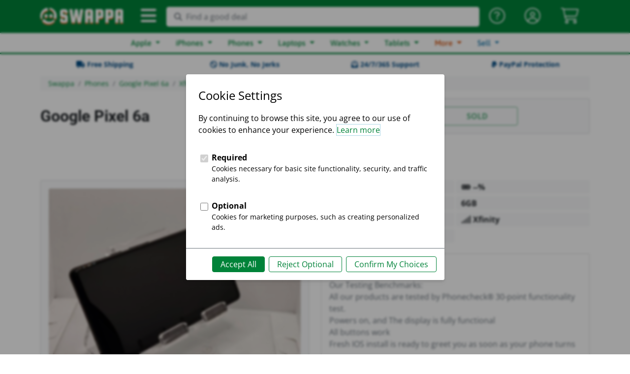

--- FILE ---
content_type: text/html; charset=utf-8
request_url: https://swappa.com/listing/view/LXKW92217
body_size: 20392
content:








<!DOCTYPE html PUBLIC "-//W3C//DTD XHTML 1.1//EN" "http://www.w3.org/TR/xhtml11/DTD/xhtml11.dtd">
<html lang="en-us" xmlns="http://www.w3.org/1999/xhtml" xml:lang="en" xmlns:fb="http://ogp.me/ns/fb#">
<head>

	<title>Google Pixel 6a - Xfinity, Sage, 128GB, 6GB, GX7AS - LXKW92217 - Swappa</title>
	<meta name="description" content="For sale: Google Pixel 6a - Xfinity, Sage, 128 GB, 6 GB, GX7AS. Buy listing LXKW92217 for $175 on Swappa." />
	<meta name="keywords" content="Swappa, mobile, used, refurbished, phone, smartphone, iPhone, iPad, Samsung, galaxy, tablet, device, buy, sell, trade-in, sale, deals, games, playstation, xbox, nintendo" />
	
	<meta http-equiv="Content-type" content="text/html; charset=utf-8" />
	<meta http-equiv="X-UA-Compatible" content="IE=edge">
	<meta name="viewport" content="width=device-width, minimum-scale=1">
	<meta name="theme-color" content="#008339">
	<meta name="robots" content="max-image-preview:large">
	
	<link rel="shortcut icon" href="https://static.swappa.com/static/images/logos/favicon.png?v=2" title="Favicon" />
	<link rel="icon" href="https://static.swappa.com/static/images/logos/favicon.png?v=2" />
	
	
	
		<meta name="Robots" content="index,follow" />
	

	
	
	<link rel="canonical" href="/listing/view/LXKW92217" />

	
	<meta name="google-site-verification" content="Av-kMi_k957YyPd7M0I_a2sn1GK4VyF7mEunnOiUacU" />
	
	<meta property="og:app_id" content="128710807156604" />
	<meta property="fb:app_id" content="128710807156604" />
	<meta property="og:site_name" content="Swappa.com" />
	<meta name="twitter:site" content="@swappa" />
	
		
		<meta property="og:url" content="https://swappa.com/listing/view/LXKW92217" />
		<meta name=”twitter:url” content="https://swappa.com/listing/view/LXKW92217" />
	
	
	





<script type="application/ld+json">
{
	"@context": "https://schema.org/",
	"@type": "Product",
	"productID": "LXKW92217",
	"name": "Google Pixel 6a \u002D Xfinity, Sage, 128 GB, 6 GB, GX7AS",
	"image": "https://static.swappa.com/media/product/google-pixel-6a/google-pixel-6a-01.png",
	
		"description": "Google Pixel 6a \u002D Xfinity, Sage, 128GB, 6GB, GX7AS",
	
	
		"color": "Sage",
	
	
	
	
	"brand": {
		"@type": "Brand",
		"name": "Google"
	},
	
	
		
			"aggregateRating": {
				"@type": "AggregateRating",
				"ratingValue": "4.9",
				"reviewCount": "64",
				"worstRating": "1",
				"bestRating": "5"
			},
		
	
	"offers": {
		"@type": "Offer",
		"priceCurrency": "USD",
		"price": "176.00",
		
			"priceValidUntil": "2023-12-29",
		
		
			"itemCondition": "https://schema.org/UsedCondition",
		
		
			"availability": "https://schema.org/SoldOut",
		
		"seller": {
			
				"@type": "Organization",
			
			"name": "Gari Frost LLC",
			"url": "/bp/garifrostllc"
		},
		"shippingDetails": {
			"@type": "OfferShippingDetails",
			"shippingRate": {
				"@type": "MonetaryAmount",
				"value": 0.00,
				"currency": "USD"
			}
		}
	}
}
</script>


	
	

	
	
	<link rel="stylesheet" href="https://static.swappa.com/static/dist/css/output.ef278b55f783.css" type="text/css">

	
	<style type="text/css">@font-face {font-family:Squada One;font-style:normal;font-weight:400;src:url(/cf-fonts/s/squada-one/5.0.18/latin/400/normal.woff2);unicode-range:U+0000-00FF,U+0131,U+0152-0153,U+02BB-02BC,U+02C6,U+02DA,U+02DC,U+0304,U+0308,U+0329,U+2000-206F,U+2074,U+20AC,U+2122,U+2191,U+2193,U+2212,U+2215,U+FEFF,U+FFFD;font-display:swap;}</style>
	<style type="text/css">@font-face {font-family:Roboto;font-style:normal;font-weight:300;src:url(/cf-fonts/s/roboto/5.0.11/cyrillic-ext/300/normal.woff2);unicode-range:U+0460-052F,U+1C80-1C88,U+20B4,U+2DE0-2DFF,U+A640-A69F,U+FE2E-FE2F;font-display:swap;}@font-face {font-family:Roboto;font-style:normal;font-weight:300;src:url(/cf-fonts/s/roboto/5.0.11/cyrillic/300/normal.woff2);unicode-range:U+0301,U+0400-045F,U+0490-0491,U+04B0-04B1,U+2116;font-display:swap;}@font-face {font-family:Roboto;font-style:normal;font-weight:300;src:url(/cf-fonts/s/roboto/5.0.11/latin/300/normal.woff2);unicode-range:U+0000-00FF,U+0131,U+0152-0153,U+02BB-02BC,U+02C6,U+02DA,U+02DC,U+0304,U+0308,U+0329,U+2000-206F,U+2074,U+20AC,U+2122,U+2191,U+2193,U+2212,U+2215,U+FEFF,U+FFFD;font-display:swap;}@font-face {font-family:Roboto;font-style:normal;font-weight:300;src:url(/cf-fonts/s/roboto/5.0.11/latin-ext/300/normal.woff2);unicode-range:U+0100-02AF,U+0304,U+0308,U+0329,U+1E00-1E9F,U+1EF2-1EFF,U+2020,U+20A0-20AB,U+20AD-20CF,U+2113,U+2C60-2C7F,U+A720-A7FF;font-display:swap;}@font-face {font-family:Roboto;font-style:normal;font-weight:300;src:url(/cf-fonts/s/roboto/5.0.11/vietnamese/300/normal.woff2);unicode-range:U+0102-0103,U+0110-0111,U+0128-0129,U+0168-0169,U+01A0-01A1,U+01AF-01B0,U+0300-0301,U+0303-0304,U+0308-0309,U+0323,U+0329,U+1EA0-1EF9,U+20AB;font-display:swap;}@font-face {font-family:Roboto;font-style:normal;font-weight:300;src:url(/cf-fonts/s/roboto/5.0.11/greek/300/normal.woff2);unicode-range:U+0370-03FF;font-display:swap;}@font-face {font-family:Roboto;font-style:normal;font-weight:300;src:url(/cf-fonts/s/roboto/5.0.11/greek-ext/300/normal.woff2);unicode-range:U+1F00-1FFF;font-display:swap;}@font-face {font-family:Roboto;font-style:normal;font-weight:400;src:url(/cf-fonts/s/roboto/5.0.11/latin-ext/400/normal.woff2);unicode-range:U+0100-02AF,U+0304,U+0308,U+0329,U+1E00-1E9F,U+1EF2-1EFF,U+2020,U+20A0-20AB,U+20AD-20CF,U+2113,U+2C60-2C7F,U+A720-A7FF;font-display:swap;}@font-face {font-family:Roboto;font-style:normal;font-weight:400;src:url(/cf-fonts/s/roboto/5.0.11/vietnamese/400/normal.woff2);unicode-range:U+0102-0103,U+0110-0111,U+0128-0129,U+0168-0169,U+01A0-01A1,U+01AF-01B0,U+0300-0301,U+0303-0304,U+0308-0309,U+0323,U+0329,U+1EA0-1EF9,U+20AB;font-display:swap;}@font-face {font-family:Roboto;font-style:normal;font-weight:400;src:url(/cf-fonts/s/roboto/5.0.11/cyrillic/400/normal.woff2);unicode-range:U+0301,U+0400-045F,U+0490-0491,U+04B0-04B1,U+2116;font-display:swap;}@font-face {font-family:Roboto;font-style:normal;font-weight:400;src:url(/cf-fonts/s/roboto/5.0.11/cyrillic-ext/400/normal.woff2);unicode-range:U+0460-052F,U+1C80-1C88,U+20B4,U+2DE0-2DFF,U+A640-A69F,U+FE2E-FE2F;font-display:swap;}@font-face {font-family:Roboto;font-style:normal;font-weight:400;src:url(/cf-fonts/s/roboto/5.0.11/greek/400/normal.woff2);unicode-range:U+0370-03FF;font-display:swap;}@font-face {font-family:Roboto;font-style:normal;font-weight:400;src:url(/cf-fonts/s/roboto/5.0.11/greek-ext/400/normal.woff2);unicode-range:U+1F00-1FFF;font-display:swap;}@font-face {font-family:Roboto;font-style:normal;font-weight:400;src:url(/cf-fonts/s/roboto/5.0.11/latin/400/normal.woff2);unicode-range:U+0000-00FF,U+0131,U+0152-0153,U+02BB-02BC,U+02C6,U+02DA,U+02DC,U+0304,U+0308,U+0329,U+2000-206F,U+2074,U+20AC,U+2122,U+2191,U+2193,U+2212,U+2215,U+FEFF,U+FFFD;font-display:swap;}@font-face {font-family:Roboto;font-style:normal;font-weight:500;src:url(/cf-fonts/s/roboto/5.0.11/latin/500/normal.woff2);unicode-range:U+0000-00FF,U+0131,U+0152-0153,U+02BB-02BC,U+02C6,U+02DA,U+02DC,U+0304,U+0308,U+0329,U+2000-206F,U+2074,U+20AC,U+2122,U+2191,U+2193,U+2212,U+2215,U+FEFF,U+FFFD;font-display:swap;}@font-face {font-family:Roboto;font-style:normal;font-weight:500;src:url(/cf-fonts/s/roboto/5.0.11/latin-ext/500/normal.woff2);unicode-range:U+0100-02AF,U+0304,U+0308,U+0329,U+1E00-1E9F,U+1EF2-1EFF,U+2020,U+20A0-20AB,U+20AD-20CF,U+2113,U+2C60-2C7F,U+A720-A7FF;font-display:swap;}@font-face {font-family:Roboto;font-style:normal;font-weight:500;src:url(/cf-fonts/s/roboto/5.0.11/cyrillic/500/normal.woff2);unicode-range:U+0301,U+0400-045F,U+0490-0491,U+04B0-04B1,U+2116;font-display:swap;}@font-face {font-family:Roboto;font-style:normal;font-weight:500;src:url(/cf-fonts/s/roboto/5.0.11/cyrillic-ext/500/normal.woff2);unicode-range:U+0460-052F,U+1C80-1C88,U+20B4,U+2DE0-2DFF,U+A640-A69F,U+FE2E-FE2F;font-display:swap;}@font-face {font-family:Roboto;font-style:normal;font-weight:500;src:url(/cf-fonts/s/roboto/5.0.11/vietnamese/500/normal.woff2);unicode-range:U+0102-0103,U+0110-0111,U+0128-0129,U+0168-0169,U+01A0-01A1,U+01AF-01B0,U+0300-0301,U+0303-0304,U+0308-0309,U+0323,U+0329,U+1EA0-1EF9,U+20AB;font-display:swap;}@font-face {font-family:Roboto;font-style:normal;font-weight:500;src:url(/cf-fonts/s/roboto/5.0.11/greek-ext/500/normal.woff2);unicode-range:U+1F00-1FFF;font-display:swap;}@font-face {font-family:Roboto;font-style:normal;font-weight:500;src:url(/cf-fonts/s/roboto/5.0.11/greek/500/normal.woff2);unicode-range:U+0370-03FF;font-display:swap;}@font-face {font-family:Roboto;font-style:normal;font-weight:700;src:url(/cf-fonts/s/roboto/5.0.11/latin-ext/700/normal.woff2);unicode-range:U+0100-02AF,U+0304,U+0308,U+0329,U+1E00-1E9F,U+1EF2-1EFF,U+2020,U+20A0-20AB,U+20AD-20CF,U+2113,U+2C60-2C7F,U+A720-A7FF;font-display:swap;}@font-face {font-family:Roboto;font-style:normal;font-weight:700;src:url(/cf-fonts/s/roboto/5.0.11/vietnamese/700/normal.woff2);unicode-range:U+0102-0103,U+0110-0111,U+0128-0129,U+0168-0169,U+01A0-01A1,U+01AF-01B0,U+0300-0301,U+0303-0304,U+0308-0309,U+0323,U+0329,U+1EA0-1EF9,U+20AB;font-display:swap;}@font-face {font-family:Roboto;font-style:normal;font-weight:700;src:url(/cf-fonts/s/roboto/5.0.11/cyrillic-ext/700/normal.woff2);unicode-range:U+0460-052F,U+1C80-1C88,U+20B4,U+2DE0-2DFF,U+A640-A69F,U+FE2E-FE2F;font-display:swap;}@font-face {font-family:Roboto;font-style:normal;font-weight:700;src:url(/cf-fonts/s/roboto/5.0.11/cyrillic/700/normal.woff2);unicode-range:U+0301,U+0400-045F,U+0490-0491,U+04B0-04B1,U+2116;font-display:swap;}@font-face {font-family:Roboto;font-style:normal;font-weight:700;src:url(/cf-fonts/s/roboto/5.0.11/greek-ext/700/normal.woff2);unicode-range:U+1F00-1FFF;font-display:swap;}@font-face {font-family:Roboto;font-style:normal;font-weight:700;src:url(/cf-fonts/s/roboto/5.0.11/greek/700/normal.woff2);unicode-range:U+0370-03FF;font-display:swap;}@font-face {font-family:Roboto;font-style:normal;font-weight:700;src:url(/cf-fonts/s/roboto/5.0.11/latin/700/normal.woff2);unicode-range:U+0000-00FF,U+0131,U+0152-0153,U+02BB-02BC,U+02C6,U+02DA,U+02DC,U+0304,U+0308,U+0329,U+2000-206F,U+2074,U+20AC,U+2122,U+2191,U+2193,U+2212,U+2215,U+FEFF,U+FFFD;font-display:swap;}@font-face {font-family:Roboto;font-style:normal;font-weight:900;src:url(/cf-fonts/s/roboto/5.0.11/greek/900/normal.woff2);unicode-range:U+0370-03FF;font-display:swap;}@font-face {font-family:Roboto;font-style:normal;font-weight:900;src:url(/cf-fonts/s/roboto/5.0.11/latin/900/normal.woff2);unicode-range:U+0000-00FF,U+0131,U+0152-0153,U+02BB-02BC,U+02C6,U+02DA,U+02DC,U+0304,U+0308,U+0329,U+2000-206F,U+2074,U+20AC,U+2122,U+2191,U+2193,U+2212,U+2215,U+FEFF,U+FFFD;font-display:swap;}@font-face {font-family:Roboto;font-style:normal;font-weight:900;src:url(/cf-fonts/s/roboto/5.0.11/cyrillic/900/normal.woff2);unicode-range:U+0301,U+0400-045F,U+0490-0491,U+04B0-04B1,U+2116;font-display:swap;}@font-face {font-family:Roboto;font-style:normal;font-weight:900;src:url(/cf-fonts/s/roboto/5.0.11/latin-ext/900/normal.woff2);unicode-range:U+0100-02AF,U+0304,U+0308,U+0329,U+1E00-1E9F,U+1EF2-1EFF,U+2020,U+20A0-20AB,U+20AD-20CF,U+2113,U+2C60-2C7F,U+A720-A7FF;font-display:swap;}@font-face {font-family:Roboto;font-style:normal;font-weight:900;src:url(/cf-fonts/s/roboto/5.0.11/greek-ext/900/normal.woff2);unicode-range:U+1F00-1FFF;font-display:swap;}@font-face {font-family:Roboto;font-style:normal;font-weight:900;src:url(/cf-fonts/s/roboto/5.0.11/vietnamese/900/normal.woff2);unicode-range:U+0102-0103,U+0110-0111,U+0128-0129,U+0168-0169,U+01A0-01A1,U+01AF-01B0,U+0300-0301,U+0303-0304,U+0308-0309,U+0323,U+0329,U+1EA0-1EF9,U+20AB;font-display:swap;}@font-face {font-family:Roboto;font-style:normal;font-weight:900;src:url(/cf-fonts/s/roboto/5.0.11/cyrillic-ext/900/normal.woff2);unicode-range:U+0460-052F,U+1C80-1C88,U+20B4,U+2DE0-2DFF,U+A640-A69F,U+FE2E-FE2F;font-display:swap;}</style>
	<style type="text/css">@font-face {font-family:Open Sans;font-style:normal;font-weight:300;src:url(/cf-fonts/s/open-sans/5.0.20/latin-ext/300/normal.woff2);unicode-range:U+0100-02AF,U+0304,U+0308,U+0329,U+1E00-1E9F,U+1EF2-1EFF,U+2020,U+20A0-20AB,U+20AD-20CF,U+2113,U+2C60-2C7F,U+A720-A7FF;font-display:swap;}@font-face {font-family:Open Sans;font-style:normal;font-weight:300;src:url(/cf-fonts/s/open-sans/5.0.20/greek/300/normal.woff2);unicode-range:U+0370-03FF;font-display:swap;}@font-face {font-family:Open Sans;font-style:normal;font-weight:300;src:url(/cf-fonts/s/open-sans/5.0.20/hebrew/300/normal.woff2);unicode-range:U+0590-05FF,U+200C-2010,U+20AA,U+25CC,U+FB1D-FB4F;font-display:swap;}@font-face {font-family:Open Sans;font-style:normal;font-weight:300;src:url(/cf-fonts/s/open-sans/5.0.20/greek-ext/300/normal.woff2);unicode-range:U+1F00-1FFF;font-display:swap;}@font-face {font-family:Open Sans;font-style:normal;font-weight:300;src:url(/cf-fonts/s/open-sans/5.0.20/latin/300/normal.woff2);unicode-range:U+0000-00FF,U+0131,U+0152-0153,U+02BB-02BC,U+02C6,U+02DA,U+02DC,U+0304,U+0308,U+0329,U+2000-206F,U+2074,U+20AC,U+2122,U+2191,U+2193,U+2212,U+2215,U+FEFF,U+FFFD;font-display:swap;}@font-face {font-family:Open Sans;font-style:normal;font-weight:300;src:url(/cf-fonts/s/open-sans/5.0.20/cyrillic/300/normal.woff2);unicode-range:U+0301,U+0400-045F,U+0490-0491,U+04B0-04B1,U+2116;font-display:swap;}@font-face {font-family:Open Sans;font-style:normal;font-weight:300;src:url(/cf-fonts/s/open-sans/5.0.20/cyrillic-ext/300/normal.woff2);unicode-range:U+0460-052F,U+1C80-1C88,U+20B4,U+2DE0-2DFF,U+A640-A69F,U+FE2E-FE2F;font-display:swap;}@font-face {font-family:Open Sans;font-style:normal;font-weight:300;src:url(/cf-fonts/s/open-sans/5.0.20/vietnamese/300/normal.woff2);unicode-range:U+0102-0103,U+0110-0111,U+0128-0129,U+0168-0169,U+01A0-01A1,U+01AF-01B0,U+0300-0301,U+0303-0304,U+0308-0309,U+0323,U+0329,U+1EA0-1EF9,U+20AB;font-display:swap;}@font-face {font-family:Open Sans;font-style:normal;font-weight:400;src:url(/cf-fonts/s/open-sans/5.0.20/greek-ext/400/normal.woff2);unicode-range:U+1F00-1FFF;font-display:swap;}@font-face {font-family:Open Sans;font-style:normal;font-weight:400;src:url(/cf-fonts/s/open-sans/5.0.20/vietnamese/400/normal.woff2);unicode-range:U+0102-0103,U+0110-0111,U+0128-0129,U+0168-0169,U+01A0-01A1,U+01AF-01B0,U+0300-0301,U+0303-0304,U+0308-0309,U+0323,U+0329,U+1EA0-1EF9,U+20AB;font-display:swap;}@font-face {font-family:Open Sans;font-style:normal;font-weight:400;src:url(/cf-fonts/s/open-sans/5.0.20/hebrew/400/normal.woff2);unicode-range:U+0590-05FF,U+200C-2010,U+20AA,U+25CC,U+FB1D-FB4F;font-display:swap;}@font-face {font-family:Open Sans;font-style:normal;font-weight:400;src:url(/cf-fonts/s/open-sans/5.0.20/latin-ext/400/normal.woff2);unicode-range:U+0100-02AF,U+0304,U+0308,U+0329,U+1E00-1E9F,U+1EF2-1EFF,U+2020,U+20A0-20AB,U+20AD-20CF,U+2113,U+2C60-2C7F,U+A720-A7FF;font-display:swap;}@font-face {font-family:Open Sans;font-style:normal;font-weight:400;src:url(/cf-fonts/s/open-sans/5.0.20/cyrillic-ext/400/normal.woff2);unicode-range:U+0460-052F,U+1C80-1C88,U+20B4,U+2DE0-2DFF,U+A640-A69F,U+FE2E-FE2F;font-display:swap;}@font-face {font-family:Open Sans;font-style:normal;font-weight:400;src:url(/cf-fonts/s/open-sans/5.0.20/cyrillic/400/normal.woff2);unicode-range:U+0301,U+0400-045F,U+0490-0491,U+04B0-04B1,U+2116;font-display:swap;}@font-face {font-family:Open Sans;font-style:normal;font-weight:400;src:url(/cf-fonts/s/open-sans/5.0.20/latin/400/normal.woff2);unicode-range:U+0000-00FF,U+0131,U+0152-0153,U+02BB-02BC,U+02C6,U+02DA,U+02DC,U+0304,U+0308,U+0329,U+2000-206F,U+2074,U+20AC,U+2122,U+2191,U+2193,U+2212,U+2215,U+FEFF,U+FFFD;font-display:swap;}@font-face {font-family:Open Sans;font-style:normal;font-weight:400;src:url(/cf-fonts/s/open-sans/5.0.20/greek/400/normal.woff2);unicode-range:U+0370-03FF;font-display:swap;}@font-face {font-family:Open Sans;font-style:normal;font-weight:600;src:url(/cf-fonts/s/open-sans/5.0.20/latin-ext/600/normal.woff2);unicode-range:U+0100-02AF,U+0304,U+0308,U+0329,U+1E00-1E9F,U+1EF2-1EFF,U+2020,U+20A0-20AB,U+20AD-20CF,U+2113,U+2C60-2C7F,U+A720-A7FF;font-display:swap;}@font-face {font-family:Open Sans;font-style:normal;font-weight:600;src:url(/cf-fonts/s/open-sans/5.0.20/greek-ext/600/normal.woff2);unicode-range:U+1F00-1FFF;font-display:swap;}@font-face {font-family:Open Sans;font-style:normal;font-weight:600;src:url(/cf-fonts/s/open-sans/5.0.20/cyrillic-ext/600/normal.woff2);unicode-range:U+0460-052F,U+1C80-1C88,U+20B4,U+2DE0-2DFF,U+A640-A69F,U+FE2E-FE2F;font-display:swap;}@font-face {font-family:Open Sans;font-style:normal;font-weight:600;src:url(/cf-fonts/s/open-sans/5.0.20/latin/600/normal.woff2);unicode-range:U+0000-00FF,U+0131,U+0152-0153,U+02BB-02BC,U+02C6,U+02DA,U+02DC,U+0304,U+0308,U+0329,U+2000-206F,U+2074,U+20AC,U+2122,U+2191,U+2193,U+2212,U+2215,U+FEFF,U+FFFD;font-display:swap;}@font-face {font-family:Open Sans;font-style:normal;font-weight:600;src:url(/cf-fonts/s/open-sans/5.0.20/cyrillic/600/normal.woff2);unicode-range:U+0301,U+0400-045F,U+0490-0491,U+04B0-04B1,U+2116;font-display:swap;}@font-face {font-family:Open Sans;font-style:normal;font-weight:600;src:url(/cf-fonts/s/open-sans/5.0.20/hebrew/600/normal.woff2);unicode-range:U+0590-05FF,U+200C-2010,U+20AA,U+25CC,U+FB1D-FB4F;font-display:swap;}@font-face {font-family:Open Sans;font-style:normal;font-weight:600;src:url(/cf-fonts/s/open-sans/5.0.20/vietnamese/600/normal.woff2);unicode-range:U+0102-0103,U+0110-0111,U+0128-0129,U+0168-0169,U+01A0-01A1,U+01AF-01B0,U+0300-0301,U+0303-0304,U+0308-0309,U+0323,U+0329,U+1EA0-1EF9,U+20AB;font-display:swap;}@font-face {font-family:Open Sans;font-style:normal;font-weight:600;src:url(/cf-fonts/s/open-sans/5.0.20/greek/600/normal.woff2);unicode-range:U+0370-03FF;font-display:swap;}@font-face {font-family:Open Sans;font-style:normal;font-weight:700;src:url(/cf-fonts/s/open-sans/5.0.20/cyrillic/700/normal.woff2);unicode-range:U+0301,U+0400-045F,U+0490-0491,U+04B0-04B1,U+2116;font-display:swap;}@font-face {font-family:Open Sans;font-style:normal;font-weight:700;src:url(/cf-fonts/s/open-sans/5.0.20/vietnamese/700/normal.woff2);unicode-range:U+0102-0103,U+0110-0111,U+0128-0129,U+0168-0169,U+01A0-01A1,U+01AF-01B0,U+0300-0301,U+0303-0304,U+0308-0309,U+0323,U+0329,U+1EA0-1EF9,U+20AB;font-display:swap;}@font-face {font-family:Open Sans;font-style:normal;font-weight:700;src:url(/cf-fonts/s/open-sans/5.0.20/latin/700/normal.woff2);unicode-range:U+0000-00FF,U+0131,U+0152-0153,U+02BB-02BC,U+02C6,U+02DA,U+02DC,U+0304,U+0308,U+0329,U+2000-206F,U+2074,U+20AC,U+2122,U+2191,U+2193,U+2212,U+2215,U+FEFF,U+FFFD;font-display:swap;}@font-face {font-family:Open Sans;font-style:normal;font-weight:700;src:url(/cf-fonts/s/open-sans/5.0.20/greek/700/normal.woff2);unicode-range:U+0370-03FF;font-display:swap;}@font-face {font-family:Open Sans;font-style:normal;font-weight:700;src:url(/cf-fonts/s/open-sans/5.0.20/latin-ext/700/normal.woff2);unicode-range:U+0100-02AF,U+0304,U+0308,U+0329,U+1E00-1E9F,U+1EF2-1EFF,U+2020,U+20A0-20AB,U+20AD-20CF,U+2113,U+2C60-2C7F,U+A720-A7FF;font-display:swap;}@font-face {font-family:Open Sans;font-style:normal;font-weight:700;src:url(/cf-fonts/s/open-sans/5.0.20/greek-ext/700/normal.woff2);unicode-range:U+1F00-1FFF;font-display:swap;}@font-face {font-family:Open Sans;font-style:normal;font-weight:700;src:url(/cf-fonts/s/open-sans/5.0.20/hebrew/700/normal.woff2);unicode-range:U+0590-05FF,U+200C-2010,U+20AA,U+25CC,U+FB1D-FB4F;font-display:swap;}@font-face {font-family:Open Sans;font-style:normal;font-weight:700;src:url(/cf-fonts/s/open-sans/5.0.20/cyrillic-ext/700/normal.woff2);unicode-range:U+0460-052F,U+1C80-1C88,U+20B4,U+2DE0-2DFF,U+A640-A69F,U+FE2E-FE2F;font-display:swap;}@font-face {font-family:Open Sans;font-style:normal;font-weight:800;src:url(/cf-fonts/s/open-sans/5.0.20/hebrew/800/normal.woff2);unicode-range:U+0590-05FF,U+200C-2010,U+20AA,U+25CC,U+FB1D-FB4F;font-display:swap;}@font-face {font-family:Open Sans;font-style:normal;font-weight:800;src:url(/cf-fonts/s/open-sans/5.0.20/greek-ext/800/normal.woff2);unicode-range:U+1F00-1FFF;font-display:swap;}@font-face {font-family:Open Sans;font-style:normal;font-weight:800;src:url(/cf-fonts/s/open-sans/5.0.20/cyrillic/800/normal.woff2);unicode-range:U+0301,U+0400-045F,U+0490-0491,U+04B0-04B1,U+2116;font-display:swap;}@font-face {font-family:Open Sans;font-style:normal;font-weight:800;src:url(/cf-fonts/s/open-sans/5.0.20/greek/800/normal.woff2);unicode-range:U+0370-03FF;font-display:swap;}@font-face {font-family:Open Sans;font-style:normal;font-weight:800;src:url(/cf-fonts/s/open-sans/5.0.20/latin-ext/800/normal.woff2);unicode-range:U+0100-02AF,U+0304,U+0308,U+0329,U+1E00-1E9F,U+1EF2-1EFF,U+2020,U+20A0-20AB,U+20AD-20CF,U+2113,U+2C60-2C7F,U+A720-A7FF;font-display:swap;}@font-face {font-family:Open Sans;font-style:normal;font-weight:800;src:url(/cf-fonts/s/open-sans/5.0.20/cyrillic-ext/800/normal.woff2);unicode-range:U+0460-052F,U+1C80-1C88,U+20B4,U+2DE0-2DFF,U+A640-A69F,U+FE2E-FE2F;font-display:swap;}@font-face {font-family:Open Sans;font-style:normal;font-weight:800;src:url(/cf-fonts/s/open-sans/5.0.20/vietnamese/800/normal.woff2);unicode-range:U+0102-0103,U+0110-0111,U+0128-0129,U+0168-0169,U+01A0-01A1,U+01AF-01B0,U+0300-0301,U+0303-0304,U+0308-0309,U+0323,U+0329,U+1EA0-1EF9,U+20AB;font-display:swap;}@font-face {font-family:Open Sans;font-style:normal;font-weight:800;src:url(/cf-fonts/s/open-sans/5.0.20/latin/800/normal.woff2);unicode-range:U+0000-00FF,U+0131,U+0152-0153,U+02BB-02BC,U+02C6,U+02DA,U+02DC,U+0304,U+0308,U+0329,U+2000-206F,U+2074,U+20AC,U+2122,U+2191,U+2193,U+2212,U+2215,U+FEFF,U+FFFD;font-display:swap;}</style>
	<style type="text/css">@font-face {font-family:Asap;font-style:normal;font-weight:400;src:url(/cf-fonts/s/asap/5.0.18/latin/400/normal.woff2);unicode-range:U+0000-00FF,U+0131,U+0152-0153,U+02BB-02BC,U+02C6,U+02DA,U+02DC,U+0304,U+0308,U+0329,U+2000-206F,U+2074,U+20AC,U+2122,U+2191,U+2193,U+2212,U+2215,U+FEFF,U+FFFD;font-display:swap;}@font-face {font-family:Asap;font-style:normal;font-weight:400;src:url(/cf-fonts/s/asap/5.0.18/latin-ext/400/normal.woff2);unicode-range:U+0100-02AF,U+0304,U+0308,U+0329,U+1E00-1E9F,U+1EF2-1EFF,U+2020,U+20A0-20AB,U+20AD-20CF,U+2113,U+2C60-2C7F,U+A720-A7FF;font-display:swap;}@font-face {font-family:Asap;font-style:normal;font-weight:400;src:url(/cf-fonts/s/asap/5.0.18/vietnamese/400/normal.woff2);unicode-range:U+0102-0103,U+0110-0111,U+0128-0129,U+0168-0169,U+01A0-01A1,U+01AF-01B0,U+0300-0301,U+0303-0304,U+0308-0309,U+0323,U+0329,U+1EA0-1EF9,U+20AB;font-display:swap;}@font-face {font-family:Asap;font-style:normal;font-weight:500;src:url(/cf-fonts/s/asap/5.0.18/latin/500/normal.woff2);unicode-range:U+0000-00FF,U+0131,U+0152-0153,U+02BB-02BC,U+02C6,U+02DA,U+02DC,U+0304,U+0308,U+0329,U+2000-206F,U+2074,U+20AC,U+2122,U+2191,U+2193,U+2212,U+2215,U+FEFF,U+FFFD;font-display:swap;}@font-face {font-family:Asap;font-style:normal;font-weight:500;src:url(/cf-fonts/s/asap/5.0.18/latin-ext/500/normal.woff2);unicode-range:U+0100-02AF,U+0304,U+0308,U+0329,U+1E00-1E9F,U+1EF2-1EFF,U+2020,U+20A0-20AB,U+20AD-20CF,U+2113,U+2C60-2C7F,U+A720-A7FF;font-display:swap;}@font-face {font-family:Asap;font-style:normal;font-weight:500;src:url(/cf-fonts/s/asap/5.0.18/vietnamese/500/normal.woff2);unicode-range:U+0102-0103,U+0110-0111,U+0128-0129,U+0168-0169,U+01A0-01A1,U+01AF-01B0,U+0300-0301,U+0303-0304,U+0308-0309,U+0323,U+0329,U+1EA0-1EF9,U+20AB;font-display:swap;}@font-face {font-family:Asap;font-style:normal;font-weight:600;src:url(/cf-fonts/s/asap/5.0.18/vietnamese/600/normal.woff2);unicode-range:U+0102-0103,U+0110-0111,U+0128-0129,U+0168-0169,U+01A0-01A1,U+01AF-01B0,U+0300-0301,U+0303-0304,U+0308-0309,U+0323,U+0329,U+1EA0-1EF9,U+20AB;font-display:swap;}@font-face {font-family:Asap;font-style:normal;font-weight:600;src:url(/cf-fonts/s/asap/5.0.18/latin-ext/600/normal.woff2);unicode-range:U+0100-02AF,U+0304,U+0308,U+0329,U+1E00-1E9F,U+1EF2-1EFF,U+2020,U+20A0-20AB,U+20AD-20CF,U+2113,U+2C60-2C7F,U+A720-A7FF;font-display:swap;}@font-face {font-family:Asap;font-style:normal;font-weight:600;src:url(/cf-fonts/s/asap/5.0.18/latin/600/normal.woff2);unicode-range:U+0000-00FF,U+0131,U+0152-0153,U+02BB-02BC,U+02C6,U+02DA,U+02DC,U+0304,U+0308,U+0329,U+2000-206F,U+2074,U+20AC,U+2122,U+2191,U+2193,U+2212,U+2215,U+FEFF,U+FFFD;font-display:swap;}@font-face {font-family:Asap;font-style:normal;font-weight:700;src:url(/cf-fonts/s/asap/5.0.18/vietnamese/700/normal.woff2);unicode-range:U+0102-0103,U+0110-0111,U+0128-0129,U+0168-0169,U+01A0-01A1,U+01AF-01B0,U+0300-0301,U+0303-0304,U+0308-0309,U+0323,U+0329,U+1EA0-1EF9,U+20AB;font-display:swap;}@font-face {font-family:Asap;font-style:normal;font-weight:700;src:url(/cf-fonts/s/asap/5.0.18/latin/700/normal.woff2);unicode-range:U+0000-00FF,U+0131,U+0152-0153,U+02BB-02BC,U+02C6,U+02DA,U+02DC,U+0304,U+0308,U+0329,U+2000-206F,U+2074,U+20AC,U+2122,U+2191,U+2193,U+2212,U+2215,U+FEFF,U+FFFD;font-display:swap;}@font-face {font-family:Asap;font-style:normal;font-weight:700;src:url(/cf-fonts/s/asap/5.0.18/latin-ext/700/normal.woff2);unicode-range:U+0100-02AF,U+0304,U+0308,U+0329,U+1E00-1E9F,U+1EF2-1EFF,U+2020,U+20A0-20AB,U+20AD-20CF,U+2113,U+2C60-2C7F,U+A720-A7FF;font-display:swap;}</style>
	
	<link rel="stylesheet" href="https://static.swappa.com/static/vendor/fontawesome-v6/css/all.min.css">
	<!-- update existing v5 CSS to use v6 icons and assets -->
  	<link rel="stylesheet" href="https://static.swappa.com/static/vendor/fontawesome-v6/css/v5-font-face.css" rel="stylesheet" />
	<!-- support v4 icon references/syntax -->
  	<link rel="stylesheet" href="https://static.swappa.com/static/vendor/fontawesome-v6/css/v4-font-face.css" rel="stylesheet" />
	

	<script src="https://js.stripe.com/basil/stripe.js"></script>

	
	
	<script src="https://cdnjs.cloudflare.com/ajax/libs/jquery/3.4.1/jquery.min.js" integrity="sha512-bnIvzh6FU75ZKxp0GXLH9bewza/OIw6dLVh9ICg0gogclmYGguQJWl8U30WpbsGTqbIiAwxTsbe76DErLq5EDQ==" crossorigin="anonymous" referrerpolicy="no-referrer"></script>
	<script src="https://cdnjs.cloudflare.com/ajax/libs/jquery-migrate/3.4.0/jquery-migrate.min.js" integrity="sha512-QDsjSX1mStBIAnNXx31dyvw4wVdHjonOwrkaIhpiIlzqGUCdsI62MwQtHpJF+Npy2SmSlGSROoNWQCOFpqbsOg==" crossorigin="anonymous" referrerpolicy="no-referrer"></script>

	<script defer src="https://cdnjs.cloudflare.com/ajax/libs/htmx/2.0.4/htmx.min.js" integrity="sha512-2kIcAizYXhIn8TzUvqzEDZNuDZ+aW7yE/+f1HJHXFjQcGNfv1kqzJSTBRBSlOgp6B/KZsz1K0a3ZTqP9dnxioQ==" crossorigin="anonymous" referrerpolicy="no-referrer"></script>

	<script>
		function getCookie(name) {
			let cookieValue = null;
			if (document.cookie && document.cookie !== '') {
				const cookies = document.cookie.split(';');
				for (let i = 0; i < cookies.length; i++) {
					const cookie = cookies[i].trim();
					// Does this cookie string begin with the name we want?
					if (cookie.substring(0, name.length + 1) === (name + '=')) {
						cookieValue = decodeURIComponent(cookie.substring(name.length + 1));
						break;
					}
				}
			}
			return cookieValue;
		}
	</script>

	<script type="text/javascript">
		// https://docs.djangoproject.com/en/1.11/ref/csrf/#setting-the-token-on-the-ajax-request
		function csrfSafeMethod(method) {
			// these HTTP methods do not require CSRF protection
			return (/^(GET|HEAD|OPTIONS|TRACE)$/.test(method));
		}
		$.ajaxSetup({
			beforeSend: function(xhr, settings) {
				if (!csrfSafeMethod(settings.type) && !this.crossDomain) {
					xhr.setRequestHeader("X-CSRFToken", "KYDjzT97hdV6J7ug53MSPAO83O4hvsEbeaAnEaAjVYCZLL3mwUnb3Ie2Zrgz4rqZ");
				}
			}
		});

		const fetchOpts = {
			credentials: "same-origin",
			headers: new Headers({
				"X-CSRFToken": "KYDjzT97hdV6J7ug53MSPAO83O4hvsEbeaAnEaAjVYCZLL3mwUnb3Ie2Zrgz4rqZ",
				"Accept": "application/json",
				"X-Requested-With": "XMLHttpRequest"
			}),
		}
	</script>
	<meta name="twitter:widgets:csp" content="on">

	<script async src="https://static.swappa.com/static/js/search-base.js"></script>
	<script src="https://static.swappa.com/static/js/nav2.js?20221028"></script>

	
	
		<script src="https://cdn.jsdelivr.net/npm/vue@2.6.11/dist/vue.min.js"></script>
	
	<script type="text/javascript">
		Vue.options.delimiters = ["[[", "]]"]
	</script>
	

	

	
	
	<script>
		window.dataLayer = window.dataLayer || [];
		function gtag() { dataLayer.push(arguments); }

		
		const zarazCookieName = "zaraz-consent";
		const zarazCookie = JSON.parse(getCookie(zarazCookieName));
		if (zarazCookie !== null && zarazCookie.mQfZ) {
			gtag('consent', 'default', {
				// optional
				'ad_user_data': 'granted',
				'ad_personalization': 'granted',
				'ad_storage': 'granted',
				'personalization_storage': 'granted',
				// required
				'analytics_storage': 'granted',
				'functionality_storage': 'granted',
				'security_storage': 'granted',
				'wait_for_update': 500,
			})
		} else {
			gtag('consent', 'default', {
				// optional
				'ad_user_data': 'denied',
				'ad_personalization': 'denied',
				'ad_storage': 'denied',
				'personalization_storage': 'denied',
				// required
				'analytics_storage': 'granted',
				'functionality_storage': 'granted',
				'security_storage': 'granted',
			})
		}
	</script>
	
	<script>(function(w,d,s,l,i){w[l]=w[l]||[];w[l].push({'gtm.start':
	new Date().getTime(),event:'gtm.js'});var f=d.getElementsByTagName(s)[0],
	j=d.createElement(s),dl=l!='dataLayer'?'&l='+l:'';j.async=true;j.src=
	'https://www.googletagmanager.com/gtm.js?id='+i+dl;f.parentNode.insertBefore(j,f);
	})(window,document,'script','dataLayer','GTM-567TNCG');</script>
	
	


	
	

	
	<script async src="https://www.googletagmanager.com/gtag/js?id=G-MV8J4ZYG1Z"></script>
	<script>
		function gtag(){dataLayer.push(arguments);}
		gtag('js', new Date());
		gtag('config', 'G-MV8J4ZYG1Z');
		
		gtag('config', 'UA-501243-21');
		
	</script>
	
	
	<script type="text/javascript">
		var ga_event = function(category, action, label, value, transport) {
			

			
			gtag('event', action, {
				'event_category': category,
				'event_label': label,
				'value': value
			});
			
		};
	</script>

	
	
		
			<script src="https://swappa.com/cdn-cgi/zaraz/i.js" referrerpolicy="origin"></script>
		
		<script>
			$(function () {
				const currentPath = "/listing/view/LXKW92217";
				const disablePaths = ["/policies/cookies"];

				function handleZarazConsentAPIReady() {
					const consentCookie = getCookie(zarazCookieName);
					if (!consentCookie) {
						if (!disablePaths.includes(currentPath)) {
							zaraz.consent.modal = true;
						}
					} else {
						handleZarazConsentChoices();
					}
				}

				if (zaraz.consent?.APIReady) {
					handleZarazConsentAPIReady()
				} else {
					document.addEventListener("zarazConsentAPIReady", handleZarazConsentAPIReady)
				}

				document.addEventListener("zarazConsentChoicesUpdated", handleZarazConsentChoices);

				function handleZarazConsentChoices() {
					const consentChoices = zaraz.consent.getAll();

					

					// required
					
					gtag('consent', 'update', {
						'analytics_storage': 'granted',
						'functionality_storage': 'granted',
						'security_storage': 'granted',
					})
						

					// optional
					if (consentChoices.mQfZ) {
						
						gtag('consent', 'update', {
							'ad_user_data': 'granted',
							'ad_personalization': 'granted',
							'ad_storage': 'granted',
							'personalization_storage': 'granted',
						})
							
					}
				}
			})
		</script>
	
	


	
	
	<script type="text/javascript">
		$(function() {

			
			const buy_now_box = $('#buy_now_box').children().clone();
			
				
				$('.not_buy_slot').empty().append(buy_now_box.clone());
			

			
			
				const zarazListingProductJSON = {"product_id": "google-pixel-6a", "category": "Phone", "name": "Google Pixel 6a", "brand": "Google", "variant": "Google Pixel 6a - Xfinity, Sage, 128 GB, 6 GB, GX7AS", "price": 175.1, "currency": "USD", "value": 175.1, "quantity": 1};
				zaraz.ecommerce("Product Viewed", zarazListingProductJSON);

				
				$(".buy_now_button").on('click', function() {
					zaraz.ecommerce("Checkout Started", zarazListingProductJSON);
				});
				$("#cart_add_form").on('submit', function() {
					zaraz.ecommerce("Product Added", zarazListingProductJSON);
				});
			

			
				const listingMetadata = {"item_id": "LXKW92217", "item_name": "Google Pixel 6a", "affiliation": "Swappa Website", "item_brand": "Google", "item_category": "Mobile", "item_category2": "Phone", "item_variant": "google-pixel-6a-xfinity-128gb-6gb-sage", "quantity": 1, "price": "175.10", "index": 0, "item_category3": "Xfinity"};
				console.debug("GA4: view_item " + JSON.stringify(listingMetadata));
				gtag('event', 'view_item', {
					currency: "USD",
					value: 175.10,
					items: [
						listingMetadata
					]
				});

				
				$("#cart_add_form").on('submit', function() {
					console.debug("GA4: add_to_cart - LXKW92217");
					gtag('event', 'add_to_cart', {
						currency: "USD",
						value: 175.10,
						items: [
							listingMetadata
						]
					});
				});
			

		});
	</script>

	

	
		


		
		
	

	
	

	
	

	
	
	<script>
	// GA events
	$(function() {
		
		$("#primaryNav a.navbar-brand").on("click", function(e) {
			var title = $(this).attr("title").trim();
			ga_event('Site Nav', 'Brand Click', title, 0, {transport: 'beacon'});
			//e.preventDefault();
		});
		
		$("#primaryNav a.nav-link").on("click", function(e) {
			var title = $(this).attr("title").trim();
			ga_event('Site Nav', 'Icon Click', title, 0, {transport: 'beacon'});
			//e.preventDefault();
		});
		
		$("#secondaryNav a.nav-link").on("click", function(e) {
			var text = $(this).text().trim();
			ga_event('Site Nav', 'Drop Click', text, 0, {transport: 'beacon'});
			//e.preventDefault();
		});
		
	});
	</script>
	

	
	

<script src="https://cdnjs.cloudflare.com/ajax/libs/lightgallery/2.8.3/lightgallery.umd.min.js" integrity="sha512-/VsY1Sfve8m/zbDYWoy4VXfTv95J/KvvvpsItJXys3sfneOcOT1FhjQbFE8S+xOrvLT/MKt1VMLjiEIUMRR4RQ==" crossorigin="anonymous" referrerpolicy="no-referrer"></script>
<link rel="stylesheet" href="https://cdnjs.cloudflare.com/ajax/libs/lightgallery/2.8.3/css/lightgallery.min.css" integrity="sha512-QMCloGTsG2vNSnHcsxYTapI6pFQNnUP6yNizuLL5Wh3ha6AraI6HrJ3ABBaw6SIUHqlSTPQDs/SydiR98oTeaQ==" crossorigin="anonymous" referrerpolicy="no-referrer" />
<script src="https://cdnjs.cloudflare.com/ajax/libs/lightgallery/2.8.3/plugins/hash/lg-hash.umd.min.js" integrity="sha512-MQKJS2hbR8dmwpFNNsZ35od470xx/5FwNvyzqa1yc4fOHLpWVQUdMJWcRReqtmHiWNlP8DVwEBw2v2d67IfsMg==" crossorigin="anonymous" referrerpolicy="no-referrer"></script>
<script src="https://cdnjs.cloudflare.com/ajax/libs/lightgallery/2.8.3/plugins/video/lg-video.umd.min.js" integrity="sha512-KKuCiHIk53RwS8LE/uJOZj5TG6jiOpSSVTquV4/QEYFm4t38Lyi1xLJkbbySuoDaYm06x//DgFs01mJlCbPJNA==" crossorigin="anonymous" referrerpolicy="no-referrer"></script>
<script src="https://cdnjs.cloudflare.com/ajax/libs/lightgallery/2.8.3/plugins/zoom/lg-zoom.umd.min.js" integrity="sha512-kb+bFSTztWA/jCvJQJ+fQdvjsD1zUJ3FNVvhkZg4boL4DA2j8PytzjFFoXepCstLzW4fBX/mACT2d8yTmjGZSg==" crossorigin="anonymous" referrerpolicy="no-referrer"></script>
<link rel="stylesheet" href="https://cdnjs.cloudflare.com/ajax/libs/lightgallery/2.8.3/css/lg-zoom.min.css" integrity="sha512-S/hU6dGSK3D7SRpCvRF/IEufIr6Ikgp5vDiJarhdeFGEnw36hWZ6gVBjnwBbzjA+NEP7D8Gdm+5LL1HEsyiB1w==" crossorigin="anonymous" referrerpolicy="no-referrer" />

<style>
	/* Higher than your header's z-index, which is currently 1045 */
	.lg-outer {
		z-index: 1051;
	}
	.lg-backdrop {
		z-index: 1050;
	}
</style>

	<script type="text/javascript">
		function setupImageGallery(mainSelectorId, linkSelector) {
			
			
			mainSelectorId = mainSelectorId.replace(/^#/, '');
			
			const galleryEl = document.getElementById(mainSelectorId);
			if (!galleryEl) {
				console.warn("setupImageGallery(): element not found:", mainSelectorId);
				return;
			}
			if (galleryEl.lightGallery) {
				galleryEl.lightGallery.destroy(true);
				console.debug("Note, lightGallery already exists, so also destroyed...")
			}
			galleryEl.lightGallery = lightGallery(galleryEl, {
				plugins: [lgZoom, lgHash, lgVideo],
				licenseKey: 'LG-TEAM-42B3A66F-9683-49A9-BBA8-8F43A8BE9685',
				selector: linkSelector,
				download: false,
				speed: 400,
				hash: true,
				galleryId: 1,
				customSlideName: true
			});
			
			//console.log("setupImagGallery(" + mainSelectorId + ", " + linkSelector + ") done");
		}
	</script>
	<script>
		$(function() {
			
			//setupImageGallery('#section_media', 'a.lightbox');
		});
	</script>

	<style>
		
		h5.card-title {
			margin-bottom: 1.0rem;
			font-size: 1.0rem;
		}
		.featured_image {
			max-width: 600px;
			max-height: 600px;
		}
	</style>


	

	
	<style></style>

</head>

<body class="d-flex flex-column h-100">


	
	
	
		
		<script type="text/javascript">
			var _user_id = '';
			var _session_id = '12d39d8ca66f4182800820ad6aa48eaf';

			var _sift = window._sift = window._sift || [];
			_sift.push(['_setAccount', '477c1b28de']);
			_sift.push(['_setUserId', _user_id]);
			_sift.push(['_setSessionId', _session_id]);
			_sift.push(['_trackPageview']);

			(function () {
				function ls() {
					var e = document.createElement('script');
					e.src = 'https://cdn.sift.com/s.js';
					document.body.appendChild(e);
				}

				if (window.attachEvent) {
					window.attachEvent('onload', ls);
				} else {
					window.addEventListener('load', ls, false);
				}
			})();
		</script>
	








<noscript aria-label="Google Tag Manager">
	<iframe 
		src="https://www.googletagmanager.com/ns.html?id=GTM-567TNCG"
		height="0" 
		width="0" 
		style="display:none;visibility:hidden"
		title="Google Tag Manager"
	>
	</iframe>
</noscript>





<header>
	
	<div class="d-block d-lg-none">
		


<div id="mobileNav">
	<nav class="navbar fixed-top navbar-expand-lg navbar-dark bg-primary" aria-label="Mobile Navigation">
		<div class="container-sm">
			
			<button type="button" class="navbar-toggler" data-bs-toggle="offcanvas" data-bs-target="#slide_menu" aria-controls="navbarSupportedContent" aria-expanded="false" aria-label="Toggle navigation">
				<i class="fas fa-bars"></i>
			</button>
			
			<a href="/" class="navbar-brand" title="Swappa">
				<img src="https://static.swappa.com/static/images/logos/swappa_wordmark_ffffff_drop_e4611b.svg" alt="Swappa Logo" aria-label="Swappa Logo" />
			</a>
			
			<button 
				type="button" 
				class="navbar-toggler"
				id="offcanvas_quick_search_app_btn"
				data-bs-toggle="offcanvas" 
				data-bs-target="#slide_search" 
				aria-controls="navbarSupportedContent" 
				aria-expanded="false" 
				aria-label="Search"
			>
				<i class="fas fa-search" aria-hidden="true"></i>
			</button>
		</div>
	</nav>
</div>

	</div>
	
	<div class="d-none d-lg-block">
		


<div id="primaryNav">
	<nav class="navbar fixed-top navbar-expand-lg navbar-dark bg-primary" aria-label="Primary Navigation">
		<div class="container d-block">
			<div class="d-flex gap-3">
				<ul class="navbar-nav" role="presentation">
					
					<li class="nav-item">
						<a href="/" class="navbar-brand d-block text-center pt-2" title="Swappa">
							<img src="https://static.swappa.com/static/images/logos/swappa_wordmark_ffffff_drop_e4611b.svg" alt="Swappa Logo" aria-label="Swappa Logo" />
						</a>
					</li>
					
					<li class="nav-item">
						<a href="/" class="nav-link" title="Menu" data-bs-toggle="offcanvas" data-bs-target="#slide_menu" aria-controls="slide_menu" aria-expanded="false" aria-label="Off Canvas Collapsed Menu">
							<i class="fas fa-bars" aria-hidden="true"></i>
						</a>
					</li>
				</ul>
				<div class="flex-grow-1 d-flex align-items-center">
					
					<div class="dropdown w-100">
	<button
		class="bg-white rounded-3 w-100 h-100 text-start text-secondary border-0 px-3 py-2"
		id="navbar_quick_search_app_btn"
		data-bs-toggle="dropdown"
		aria-expanded="false"
		aria-controls="navbar_quick_search_app_dropdown"
		aria-owns="navbar_quick_search_app_dropdown"
		style="outline: none"
	>
		<i class="fa-solid fa-magnifying-glass me-1" aria-hidden="true"></i>
		Find a good deal
	</button>
	<div
		class="dropdown-menu top-0 w-100 mt-0 p-4 shadow-lg border-0 rounded-3"
		id="navbar_quick_search_app_dropdown"
		style="height: 545px;"
		role="dialog"
		aria-modal="true"
	>

		



<div
	class="d-flex flex-column h-100 w-100 position-relative"
	id="navbar_quick_search_app"
	role="search"
>
	<label for="navbar_quick_search_input" class="visually-hidden">
		Search Swappa
	</label>
	<input
		hx-get="/search/quick_search"
		hx-target="#navbar_quick_search_results"
		hx-swap="innerHTML"
		hx-trigger="input changed delay:500ms, keyup[key=='Enter'], intersect once"
		hx-indicator="#navbar_quick_search_spinner"
		type="search"
		class="form-control px-3 py-2 mb-3"
		id="navbar_quick_search_input"
		name="q"
		placeholder="Find a good deal"
		autocomplete="off"
		aria-controls="navbar_quick_search_results"
		aria-owns="navbar_quick_search_results"
	/>
	<div
		class="flex-grow-1 overflow-auto w-100"
		id="navbar_quick_search_results"
		aria-label="Search results"
		aria-live="polite"
	></div>
	<span
		class="htmx-indicator position-absolute top-50 start-50 translate-middle"
		id="navbar_quick_search_spinner"
		style="width: 100px; z-index: 10;"
		role="status"
	>
		<img
			class="img-fluid p-2"
			src="https://static.swappa.com/static/images/misc/swappa_spinner_grey.svg"
			alt="Swappa spinner"
		>
		<span class="visually-hidden">Loading search results</span>
	</span>
</div>

<script>
	document.addEventListener('DOMContentLoaded', function() {
		const searchInput = document.getElementById("navbar_quick_search_input");
		const searchResults = document.getElementById("navbar_quick_search_results");

		searchInput.addEventListener("htmx:beforeRequest", function (evt) {
			searchResults.setAttribute("aria-busy", "true");
			searchResults.innerHTML = "";		
		});

		searchResults.addEventListener("htmx:afterSwap", function (evt) {
			searchResults.setAttribute("aria-busy", "false");
		});

		
			searchInput.addEventListener("searchAfterSettle", function(evt) {
				if (evt.detail.value.length) {
					zaraz.ecommerce("Products Searched", {
						quantity: evt.detail.value.length,
						products: evt.detail.value
					})
				}
			})

			searchResults.addEventListener("click", function(e) {
				if (e.target.dataset.indexName === "swappa-catalog-product") {
					zaraz.ecommerce("Product Clicked", {
						product_id: e.target.dataset.productSlug,
						category: e.target.dataset.typeName,
						brand: e.target.dataset.brandName,
						quantity: 1,
						value: 1
					})
				}
			})
		
	})
</script>


	</div>
</div>

<script>
	document.addEventListener('DOMContentLoaded', function () {
		const dropdown = document.getElementById("navbar_quick_search_app_dropdown");
		const searchInput = dropdown.querySelector("[id$=_quick_search_input]");

		document.addEventListener("shown.bs.dropdown", function (e) {
			if (e.target.id === "navbar_quick_search_app_btn") {
				searchInput.focus();
				document.body.style.overflow = "hidden";
			}
		});

		document.addEventListener("hidden.bs.dropdown", function (e) {
			if (e.target.id === "navbar_quick_search_app_btn") {
				document.body.style.overflow = "auto";
			}
		});
	});
</script>

				</div>
				<ul class="navbar-nav" role="presentation">
					
					<li class="nav-item">
						<a href="/help" class="nav-link" title="Help" data-bs-toggle="offcanvas" data-bs-target="#slide_help" aria-controls="slide_help" aria-expanded="false" aria-label="FAQ Collapsed Menu">
							<i class="fal fa-circle-question" aria-hidden="true"></i>
						</a>
					</li>
					
					
						<li class="nav-item">
							<a href="/login?next=/listing/view/LXKW92217"
							   class="nav-link"
							   title="Login"
							   aria-label="Swappa Login"
							>
								<i class="fal fa-circle-user" aria-hidden="true"></i>
							</a>
						</li>
					
					
					<li class="nav-item">
						<a href="/cart" class="nav-link position-relative" title="Cart" data-bs-toggle="offcanvas" data-bs-target="#slide_cart" aria-controls="slide_cart" aria-expanded="false" aria-role="img" aria-label="Cart Collapsed Menu">
							
								<i class="fal fa-fw fa-shopping-cart" aria-hidden="true"></i>
							
						</a>
					</li>
				</ul>
			</div>
		</div>
	</nav>
</div>

		

<div id="secondaryNav" class="">
	
	<nav class="navbar navbar-light" aria-label="Secondary Navigation">
		<div class="container-md">
			<ul class="nav m-auto justify-content-center"  role="presentation">
				<li class="nav-item" data-menu-slug="apple">
					<a href="/buy/apple" class="nav-link dropdown-toggle" title="Apple">
						<i class="far fa-apple" aria-hidden="true"></i>
						Apple
					</a>
				</li>
				<li class="nav-item" data-menu-slug="iphones">
					<a href="/buy/iphones" class="nav-link dropdown-toggle" title="iPhone">
						<i class="far fa-apple" aria-hidden="true"></i>
						iPhones
					</a>
				</li>
				<li class="nav-item" data-menu-slug="phones">
					<a href="/buy/phones" class="nav-link dropdown-toggle" title="Phones">
						<i class="far fa-mobile" aria-hidden="true"></i>
						Phones
					</a>
				</li>
				<li class="nav-item" data-menu-slug="laptops">
					<a href="/laptops" class="nav-link dropdown-toggle" title="Laptops">
						<i class="far fa-laptop" aria-hidden="true"></i>
						Laptops
					</a>
				</li>
				
				<li class="nav-item" data-menu-slug="wearables">
					<a href="/buy/smartwatch" class="nav-link dropdown-toggle" title="Smart Watches">
						<i class="fa-regular fa-clock" aria-hidden="true"></i>
						Watches
					</a>
				</li>
				<li class="nav-item" data-menu-slug="tablets">
					<a href="/buy/tablets" class="nav-link dropdown-toggle" title="Tablets">
						<i class="far fa-tablet" aria-hidden="true"></i>
						Tablets
					</a>
				</li>
				<li class="nav-item d-none d-xxl-block" data-menu-slug="gaming">
					<a href="/gaming" class="nav-link dropdown-toggle" title="Gaming">
						<i class="far fa-gamepad" aria-hidden="true"></i>
						Gaming
					</a>
				</li>
				<li class="nav-item" data-menu-slug="more">
					<span class="color-orange dropdown-toggle" role="button">
						More
					</span>
				</li>
				<li class="nav-item" data-menu-slug="sell">
					<a href="/sell" class="nav-link link-info dropdown-toggle">
						<i class="far fa-dollar-sign" aria-hidden="true"></i>
						Sell
					</a>
				</li>
			</ul>
		</div>
	</nav>
</div>

	</div>
</header>



<main class="flex-shrink-0">

<div id="main_container" class="container">

	
	<div class="messages">
	
	</div>
	

	<section id="section_usp_bar_v2">
	
	
	
	<script>
	$(function() {

		$("#usp_bar a.usp_item").on("click", function(e) {
			var text = $(this).text().trim();
			ga_event('USP Bar', 'Click Item', text, 0, {transport: 'beacon'});
            e.preventDefault();
		});

        $("#usp_bar a.usp_item").focusout(function() {
            var mouseout_event = new MouseEvent('mouseout', {
                'view': window,
                'bubbles': true,
                'cancelable': true
            });
            this.dispatchEvent(mouseout_event);
		});

        $("#usp_bar a.usp_item").focusin(function() {
            var mouseover_event = new MouseEvent('mouseover', {
                'view': window,
                'bubbles': true,
                'cancelable': true
            });
            this.dispatchEvent(mouseover_event);
		});

	});
	</script>
	

	<div id="usp_bar" class="usp_bar_slim">
        <div class="row text-center">
            

				
                <div class="col">
					<a class="usp_item"
							data-bs-toggle="popover"
							data-bs-trigger="hover"
							data-bs-placement="bottom"
							title="No hidden fees"
							href="#usp_bar"
							role="tooltip"
							data-bs-content="Standard shipping is included in the listing price. You pay what you see.">
						<span class="icon">
							<i class="fas fa-truck" aria-hidden="true"></i>
						</span>
						<p>Free Shipping</p>
					</a>
                </div>
                <div class="d-none d-sm-block col">
                    <a class="usp_item"
                            data-bs-toggle="popover"
                            data-bs-trigger="hover"
                            data-placement="bottom" data-bs-placement="bottom"
                            title="Gently used, fully functional"
                            href="#usp_bar"
                            role="tooltip"
                            data-bs-content="No broken screens, blocked phones, or scammers. We have strict condition requirements, and real people verify listings before they go live.">
                        <span class="icon">
                            <i class="fas fa-ban" aria-hidden="true"></i>
                        </span>
                        <p>No Junk, No Jerks</p>
                    </a>
                </div>
                <div class="d-none d-sm-block col">
                    <a class="usp_item" 
                            data-bs-toggle="popover"
                            data-bs-trigger="hover"
                            data-bs-placement="bottom"
                            title="We’re here to help"
                            href="#usp_bar"
                            role="tooltip"
                            data-bs-content="Our support team typically responds in 20 minutes or less. Really!">
                        <span class="icon">
                            <i class="fas fa-envelope-open-text"></i>
                        </span>
                        <p>24/7/365 Support</p>
                    </a>
                </div>
				<div class="d-none d-lg-block col">
					<a class="usp_item"
							data-bs-toggle="popover"
							data-bs-trigger="hover"
							data-bs-placement="bottom"
							title="Sell with confidence"
							href="#usp_bar"
							role="tooltip"
							data-bs-content="We use PayPal for payments because they provide extensive buyer and seller protections. Get paid directly to your PayPal account as soon as your item sells.">
						<span class="icon">
							<i class="fa-brands fa-paypal" aria-hidden="true"></i>
						</span>
						<p>PayPal Protection</p>
					</a>
				</div>

            
		</div>
	</div>


	</section>

	
	<section id="section_breadcrumbs">
		
		<nav aria-label="breadcrumb">
	<ul class="breadcrumb">
		<li class="breadcrumb-item">
			<a href="/">Swappa</a>
		</li>
		<li class="breadcrumb-item">
			<a href="/buy/phones" title="Shop Phones">
				Phones
			</a>
		</li>
		<li class="breadcrumb-item">
			<a href="/listings/google-pixel-6a" title="Shop Google Pixel 6a">
				Google Pixel 6a
			</a>
		</li>
		
			
				<li class="breadcrumb-item">
					<a href="/listings/google-pixel-6a?carrier=xfinity&amp;color=sage&amp;storage=128gb" title="Shop Google Pixel 6a - Xfinity, Sage, 128 GB, 6 GB, GX7AS">
						Xfinity Sage 128GB
					</a>
				</li>
			
		
		<li class="breadcrumb-item active" aria-current="page">
			LXKW92217
		</li>
	</ul>
</nav>
	</section>
	

	
	<section id="announcements">
	
	
	</section>
	

	
<section id="section_top" class="mb-5 xui_listing_view">

	

	<div class="row align-items-center">
		<div class="col-12 col-lg-6">

			<h1 class="my-3 center_on_mobile">
				Google Pixel 6a
			</h1>

		</div>
		<div class="col-12 col-lg-6">

			

			<div id="buy_now_box">
				
					
					<div class="not_buy_box card bg-light">
						<div class="card-body d-flex gx-2 justify-content-center align-items-center">
							<span class="h1 my-0 me-3 color-green">
								$<span>176</span>
							</span>
							
								
								<button class="btn btn-outline-primary disabled">
								
									<span class="fw-bold px-5">SOLD</span>
								
								</button>
							
						</div>
					</div>
				
			</div>

		</div>
	</div>

	<div class="my-3 fs-5 text-center justify-content-center">
		<ul class="list-inline">
			<li>
				<span class="badge bg-light color-dark" title="Unique Listing Code: LXKW92217">
					LXKW92217
				</span>
			</li>
			
				<li>
					<span class="badge bg-light color-dark" title="Reviewed and Approved by Swappa staff">
						<i class="fas fa-fw fa-check color-green" aria-label="Approved icon" role="img"></i>
						Approved
					</span>
				</li>
			
			
				<li>
					<span class="badge bg-light color-dark" title="Featured Listing">
						<i class="fas fa-fw fa-star color-orange" aria-label="Featured icon" role="img"></i>
						Featured
					</span>
				</li>
			
			
			
			
				<li>
					<span class="badge bg-light color-dark" title="This listing has been sold.">
						<i class="fas fa-fw fa-gavel color-green" aria-hidden="true"></i>
						Sold
					</span>
				</li>
			
			
			
		</ul>
	</div>

</section>


	
<section id="section_billboard" class="my-5 xui_listing_view">

	<div class="row row-cols-1 row-cols-lg-2">
		<div class="col">

			<section id="section_media">

				<div class="card bg-light">
					<div class="card-body">

						
						<div class="text-center">
							
								<a href="https://static.swappa.com/media/listing/LXKW92217/YmhOKpwD.jpg"
									class="lightbox d-block featured_image"
									title="Featured Image"
									data-slide-name="image_12678880"
								>
									
										<img src="https://static.swappa.com/images/cache/5f/15/5f156dbed78ae1b1d9b81ac8af7868c2.jpg" class="img-fluid ratio ratio-1x1 rounded" alt="Google Pixel 6a - Xfinity, Sage, 128 GB, 6 GB, GX7AS" />
									
								</a>
							
						</div>

						<div id="medias_content" class="mt-3"
							hx-get="/xui/listing/view/LXKW92217/medias"
							hx-target="#medias_content"
							hx-swap="innerHTML"
							hx-trigger="load"
							hx-on::after-swap="setupImageGallery('#section_media', 'a.lightbox')"
						>
							
							
						</div>

						
							<div class="mt-3 text-center text-muted fs-sm"
								 data-bs-toggle="popover" data-bs-placement="bottom"
								 data-bs-content="This seller fulfills sales from an inventory pool and is allowed to provide
									stock photos representative of device condition."
							>
								<i class="far fa-fw fa-info-circle" aria-label="Info icon" aria-hidden="true"></i>
								Seller stock photos depict device condition.
							</div>
						

						
					</div>
				</div>

			</section>

			
			<div class="buy_now_slot not_buy_slot my-4">
			</div>

		</div>
		<div class="col">

			
			<h3 class="text-center d-lg-none">
				Google Pixel 6a
			</h3>
			
			<div class="xui_card">
				





<div class="attrs">
	<div class="row gx-1 gy-0">
		
			<div class="col">
				<span class="attr">
					Mint
					<meta itemprop="itemCondition" content="https://schema.org/UsedCondition" />
				</span>
			</div>
		
		
			<div class="col">
				<span class="attr ">
					<i class="fas fa-fw fa-battery" aria-label="Battery icon" role="img"></i>
					<span>--%</span>
					<span class="visually-hidden">Battery Health</span>
				</span>
			</div>
		
		
			<div class="col">
				<span class="attr">
					128GB
				</span>
			</div>
		
		
			<div class="col">
				<span class="attr">
					6GB
				</span>
			</div>
		
		
		
			<div class="col">
				<span class="attr">
					<span style="color: #BFCEC7; text-shadow: 1px 1px 3px rgba(0,0,0,0.35);" title="Sage">
						<i class="fas fa-fw fa-circle" aria-label="Color" role="img"></i>
					</span>
					<span>Sage</span>
				</span>
			</div>
		
		
			<div class="col">
				<span class="attr">
					
						<i class="fas fa-fw fa-signal" aria-label="Carrier icon" role="img"></i>
					
					<span>Xfinity</span>
				</span>
			</div>
		
		
			<div class="col">
				<span class="attr">
					GX7AS
				</span>
			</div>
		
		
		
		
		
		
		
		
	</div>
</div>

			</div>

			
				<div class="mt-3 card xui_card">
					<div class="card-body">
						
							<h5 class="card-title">
								Seller Listing Description
							</h5>
						
						<div class="text-muted">
							<p>Our Testing Benchmarks:<br>All our products are tested by Phonecheck® 30-point functionality test.<br>Powers on, and The display is fully functional<br>All buttons work<br>Fresh IOS install is ready to greet you as soon as your phone turns on<br>ESN Verified and guaranteed clean and ready to activate.<br>Phone only.</p>

<p>Shipping and Returns<br>Free shipping with USPS First Class Mail.<br>This Device comes with a 30 days warranty. <br>We do our best to describe our products correctly and get them to you quickly. However, if you receive your product and the condition does not match the description, please just send it back for a full refund (however, we will ask the buyer to carry a 10% restocking fee for a buyer’s remorse return).<br>WE ALSO LIKE TO LEARN TO IMPROVE OUR PRODUCT LISTING AND BETTER DESCRIBE THE PRODUCTS, IF YOU ENCOUNTER ANY DISCREPANCY, PLEASE LET US KNOW.<br>Ask us any questions, and we are happy to talk to you.<br>Thank you for supporting our small business and others like us :-)</p>
						</div>
					</div>
				</div>
			

			
			
				
				<div class="my-4 xui_card">
					<h4 class="align-items-baseline">
						
							<i class="fas fa-fw fa-signal" aria-label="Carrier icon" role="img"></i>
							Xfinity
						
						
					</h4>
					<ul>
						
							<li>
								Carrier compatible with Xfinity
							</li>
						
						
						
							<li>
								Compatible carriers:
								<ul class="list-inline fs-sm mt-1">
								
									<li class="list-inline-item">
										&bull; Xfinity
									</li>
								
								</ul>
							</li>
						
					</ul>
					
						<div>
							<a href="/listings/google-pixel-6a?carrier=xfinity"
							   class="btn btn-outline-primary"
							   title="Similar Google Pixel 6a listings: Xfinity"
							>
								See more Xfinity listings
								<i class="fas fa-fw fa-arrow-right" aria-hidden="true" role="img"></i>
							</a>
						</div>
					
				</div>
				
			

			
			
			
			

			
			<div class="my-4 xui_card">
				<h4>
					Mint condition
				</h4>
				
				<ul>
					
						<li>
							Pristine condition, no signs of wear and tear
						</li>
					
						<li>
							Power cord/charger not required
						</li>
					
						<li>
							Retail packaging and manuals not required
						</li>
					
					<li>
						<a href="#slide_generic_offcanvas" role="button"
							data-bs-toggle="offcanvas" aria-controls="slide_generic_offcanvas"
							title="Listing Criteria"
							hx-get="/faq/answer/listing-device-criteria"
							hx-target="#slide_generic_offcanvas"
							hx-swap="innerHTML"
							hx-trigger="click"
						>
							All items must be fully functional and meet our criteria for sale
						</a>
					</li>
				</ul>
				
					<div class="my-3">
						<a href="/listings/google-pixel-6a?condition=mint"
						   class="btn btn-outline-primary"
						   title="Similar Google Pixel 6a listings: mint condition"
						>
							See more Mint condition listings
							<i class="fas fa-fw fa-arrow-right" aria-hidden="true" role="img"></i>
						</a>
					</div>
				
				
			</div>

			
			

			
			
				<div class="my-4 xui_card">
					<h4>
						<img src="https://static.swappa.com/static/phonecheck/phonecheck_logo.svg" height="18" alt="Phonecheck logo" />
						Phonecheck Certified
					</h4>
					<ul>
						<li>
							This seller uses Phonecheck to certify devices
						</li>
						<li>
							Phonecheck's comprehensive Device History Report, includes diagnostic info, carrier status,
							repair history, and more
						</li>
						<li>
							<a href="#slide_generic_offcanvas" role="button"
								data-bs-toggle="offcanvas" aria-controls="slide_generic_offcanvas"
								title="More information on Phonecheck"
								hx-get="/phonecheck"
								hx-target="#slide_generic_offcanvas"
								hx-swap="innerHTML"
								hx-trigger="click"
							>
								Phonecheck is a Swappa partner and industry leader in pre-owned device certification
							</a>
						</li>
					</ul>
					
						
						<div>
							<a href="/listings/google-pixel-6a?phone_check_certified=on"
							   class="btn btn-outline-primary"
							   title="Shop Phonecheck certified Google Pixel 6a listings"
							>
								See more Phonecheck certified listings
								<i class="fas fa-fw fa-arrow-right" aria-hidden="true" role="img"></i>
							</a>
						</div>
					
				</div>
			

			
			
			<div class="my-4 card xui_card seller_info">
				<div class="card-header border-0 bg-transparent">
					
					<a href="#slide_profile_preview" class="d-flex align-items-center" role="button"
						data-bs-toggle="offcanvas" aria-controls="slide_profile_preview"
						title="Seller Profile Preview"
						hx-get="/xui/profile/garifrostllc/preview"
						hx-target="#slide_profile_preview"
						hx-swap="innerHTML"
						hx-trigger="click"
					>
						<div class="flex-shrink-0 h-100">
							
								<div class="seller_image">
									<img class="img-circle border" src="https://static.swappa.com/images/cache/b8/cd/b8cd270c81ffbfdd9e621f4dc276355f.jpg" alt="Seller: Gari Frost LLC" />
								</div>
							
						</div>
						<div class="ms-3 flex-grow-1">
							<div class="seller_name h6 m-0 color-dark">
								Gari Frost LLC
							</div>
						</div>
						<div class="flex-shrink-1">
							<i class="far fa-fw fa-circle-chevron-right" aria-label="Info icon" aria-hidden="true"></i>
						</div>
					</a>
				</div>
				
				<div class="card-body pt-0">
					


<div class="icon_legend">
	<div class="legend_item">
		<span class="text-muted">Ships from</span>
		<span>
			Tamarac
		</span>
	</div>
	
		<div class="legend_item">
			<div class="seller_stars">
				

<span class="stars_icons" aria-description="5.0 of 5.0 stars"><i class="fas fa-fw fa-star" role="presentation"></i><i class="fas fa-fw fa-star" role="presentation"></i><i class="fas fa-fw fa-star" role="presentation"></i><i class="fas fa-fw fa-star" role="presentation"></i><i class="fas fa-fw fa-star" role="presentation"></i></span>

			</div>
			<div class="legend_text">
				5.0 of 5.0 stars,
				1696 ratings
			</div>
		</div>
	
	
	
	
		<div class="legend_item">
			<div class="legend_icon text-indigo">
				<i class="fas fa-fw fa-trophy" aria-label="Trusted Seller"></i>
				<span>Trusted</span>
			</div>
			<div class="legend_text">
				Seller designated trusted by Swappa staff
			</div>
		</div>
	
	
		<div class="legend_item">
			<div class="legend_icon text-indigo">
				<i class="fas fa-fw fa-check" aria-label="Uses Phonecheck"></i>
				<span>Phonecheck</span>
			</div>
			<div class="legend_text">
				Seller certifies devices with Phonecheck
			</div>
		</div>
	
	
	
	
		<div class="legend_item">
			<div class="legend_icon text-blue">
				<i class="fas fa-fw fa-building" aria-label="Enterprise Seller"></i>
				<span>Enterprise</span>
			</div>
			<div class="legend_text">
				Enterprise seller, high quality, high volume
			</div>
		</div>
	
	
	
</div>

				</div>
			</div>
			

			
			<div class="my-4 xui_card">
				<h4>
					Free Shipping
				</h4>
				<ul>
					<li>
						Seller ships from <span class="fw-bold">Tamarac</span>
					</li>
					<li>
						Ships in 2 business days or less with tracking and insurance
					</li>
					
					
						<li>
							Seller not required to ship internationally
						</li>
					
					
				</ul>
				
				
					<div class="card xui_card">
						<div class="card-body">
							<h5 class="card-title">
								Seller Shipping Policy
							</h5>
							<div class="text-muted">
								<p>We offer free shipping via Ground Advantage Mail to make our products more convenient and valuable for you.</p>
							</div>
						</div>
					</div>
				
			</div>

			
			
			
			

			
			<div class="my-4 xui_card">
				<h4>
					Returns and Refunds
				</h4>
				<ul>
					<li>
						Items received not as described shall be returned to the seller for a prompt refund
					</li>
					<li>
						<a href="#slide_generic_offcanvas" role="button"
							data-bs-toggle="offcanvas" aria-controls="slide_generic_offcanvas"
							title="Policies for Returns and Refunds"
							hx-get="/policies/returns-and-refunds"
							hx-target="#slide_generic_offcanvas"
							hx-swap="innerHTML"
							hx-trigger="click"
						>
							Swappa Return and Refund policies apply to all listings
						</a>
					</li>
				</ul>
				
				
					<div class="card xui_card">
						<div class="card-body">
							<h5 class="card-title">
								Seller Return Policy
							</h5>
							<div class="text-muted">
								<p>At our company, we make every effort to make our customers happy. However, we understand that sometimes, returns are necessary. That&#x27;s why we offer full refunds for any returned items. It&#x27;s important to note that if you decide to return your purchase simply because you changed your mind, we will apply a restocking fee of 15%. This fee is only applicable in cases of buyer&#x27;s remorse.</p>
							</div>
						</div>
					</div>
				
			</div>

			
			
				<div class="my-4 xui_card">
					<h4>
						Payments and Taxes
					</h4>
					<ul>
						
						
						<li>
							<a href="#slide_generic_offcanvas" role="button"
								data-bs-toggle="offcanvas" aria-controls="slide_generic_offcanvas"
								title="Payment Taxes FAQ"
								hx-get="/faq/payments/taxes"
								hx-target="#slide_generic_offcanvas"
								hx-swap="innerHTML"
								hx-trigger="click"
							>
								Swappa is required to calculate, collect, and remit sales tax on behalf of sellers in specific states.
							</a>
						</li>
					</ul>
				</div>
			

			<div class="my-4 xui_card">
				<h4>
					Listing Metadata
				</h4>
				<ul>
					
					<li>
						Date Created: Oct. 9, 2023
					</li>
					<li>
						Date Updated: Nov. 29, 2023
					</li>
					
						<li>
							Date Expires: Dec. 7, 2023
						</li>
					
					
						<li>
							Date Closed: Nov. 29, 2023
						</li>
					
					
				</ul>
			</div>

		</div>
	</div>

	<div class="my-3 row row-cols-1 row-cols-lg-2 gy-3">
		<div class="col">

			

		</div>
		<div class="col">

			
			<div class="buy_now_slot">
			</div>

		</div>
	</div>

</section>


	
<section id="section_main" class="my-5 xui_listing_view">

	<div class="row">
		<div id="comments_container" class="mx-auto col-12 col-lg-8">
			
			<h2 id="comments_header" class="text-center"
				hx-get="/xui/listing/view/LXKW92217/comments"
				hx-target="#comments_content"
				hx-swap="innerHTML"
				hx-trigger="load, click"
			>
				<i class="fas fa-fw fa-comments" aria-label="Comments icon" role="img"></i>
				Comments
			</h2>
			<div id="comments_content" class="mt-3 border-top">
				<div class="text-center">
					<p class="p-3">
						Loading...
					</p>
					<div class="spinner-border" role="status" aria-hidden="true">
						<span class="visually-hidden">Loading...</span>
					</div>
				</div>
			</div>
		</div>
	</div>

	<div class="my-5 row justify-content-center">
		<div class="col-12 col-md-8 col-lg-6">

			
			<div class="buy_now_slot not_buy_slot">
			</div>

		</div>
	</div>

</section>


	
<section id="section_more" class="my-5 xui_listing_view">

	

</section>


	
	<section id="section_trailer" style="margin-bottom: 10px;">
		<hr/>
		<p id="affiliate_disclosure" align="center">
			Disclosure: This site contains affiliate links to other sites.
			We may receive commissions for purchases made through these links.
		</p>
	</section>
	

	
	<section id="section_offcanvas">
		
<div id="slide_menu" class="offcanvas offcanvas-start" data-bs-scroll="true" data-bs-backdrop="true" tabindex="-1" aria-label="Menu">
	<div class="offcanvas-header">
		<h3 class="offcanvas-title">
			<div class="fa-fw d-inline-block me-1">
				<img src="https://static.swappa.com/static/images/logos/swappa_logo_ffffff.svg" class="align-middle" alt="Swappa Logo" aria-label="Swappa Logo"/>
			</div>
			Save with Swappa
		</h3>
		<button type="button" class="btn-close text-reset" data-bs-dismiss="offcanvas" aria-label="Close"></button>
	</div>
	<div class="offcanvas-body">

		
			<div class="row row-cols-2 mb-3">
				<div class="col">
					<a href="/login?next=/listing/view/LXKW92217"
					   class="btn btn-primary d-block" 
					   title="Login"
					>
						Login
					</a>
				</div>
				<div class="col">
					<a href="/registration/register/?next=/listing/view/LXKW92217" 
					   class="btn btn-outline-primary d-block" 
					   title="Register">
						Register
					</a>
				</div>
			</div>
		

		
		<div class="slide_menu">
			<a href="/search" 
				class="slide_menu_item" 
				title="Search and Save"
				data-bs-toggle="offcanvas" 
				data-bs-target="#slide_search"
				aria-controls="slide_search"
				aria-expanded="false" 
			>
				<i class="fas fa-fw fa-search" aria-hidden="true"></i>
				Search
				<span class="float-end">
					<i class="fas fa-fw fa-ellipsis" aria-hidden="true"></i>
				</span>
			</a>
			
			<a href="/help" class="slide_menu_item" title="Help"
			   data-bs-toggle="offcanvas" data-bs-target="#slide_help"
			   aria-controls="slide_help" aria-expanded="false">
				<i class="far fa-fw fa-circle-question" aria-hidden="true"></i>
				Help
				<span class="float-end">
					<i class="fas fa-fw fa-ellipsis" aria-hidden="true"></i>
				</span>
			</a>
			<a href="/sell" class="slide_menu_item" title="Sell with Swappa"
			   data-bs-toggle="offcanvas" data-bs-target="#slide_sell"
			   aria-controls="slide_sell" aria-expanded="false">
				<i class="far fa-fw fa-circle-dollar" aria-hidden="true"></i>
				Sell
				<span class="float-end">
					<i class="fas fa-fw fa-ellipsis" aria-hidden="true"></i>
				</span>
			</a>
			<a href="/trade-in" class="slide_menu_item" title="Best Trade-In Value">
				<i class="far fa-fw fa-hand-holding-dollar" aria-hidden="true"></i>
				Trade-In
				<span class="float-end">
					<i class="fas fa-fw fa-arrow-right" aria-hidden="true"></i>
				</span>
			</a>
			<a href="/cart" class="slide_menu_item" title="Cart"
			   data-bs-toggle="offcanvas" data-bs-target="#slide_cart"
			   aria-controls="slide_cart" aria-expanded="false" aria-label="Cart">
				
					<i class="far fa-fw fa-shopping-cart" aria-hidden="true"></i>
				
				Cart
				<span class="float-end">
					<i class="fas fa-fw fa-ellipsis" aria-hidden="true"></i>
				</span>
			</a>
		</div>

		
		<h4 class="mt-3">Shop</h4>
		<div class="slide_menu">
			<a href="/buy/iphones" class="slide_menu_item" title="Shop iPhones">
				<i class="fab fa-fw fa-apple" aria-hidden="true"></i>
				iPhones
				<span class="float-end">
					<i class="fas fa-fw fa-arrow-right" aria-hidden="true"></i>
				</span>
			</a>
			<a href="/buy/phones" class="slide_menu_item" title="Shop Cell Phones">
				<i class="far fa-fw fa-mobile" aria-hidden="true"></i>
				Phones
				<span class="float-end">
					<i class="fas fa-fw fa-arrow-right" aria-hidden="true"></i>
				</span>
			</a>
			<a href="/laptops" class="slide_menu_item" title="Shop Laptops" data-menu-slug="laptops">
				<i class="far fa-fw fa-laptop" aria-hidden="true"></i>
				Laptops and MacBooks
				<span class="float-end">
					<i class="fas fa-fw fa-arrow-right" aria-hidden="true"></i>
				</span>
			</a>
			
			<a href="/computers" class="slide_menu_item" title="Shop Computers" data-menu-slug="computers">
				<i class="fas fa-fw fa-desktop" aria-hidden="true"></i>
				Computers
				<span class="float-end">
					<i class="fas fa-fw fa-arrow-right" aria-hidden="true"></i>
				</span>
			</a>
			<a href="/wearables" class="slide_menu_item" title="Shop Watches and Wearables" data-menu-slug="wearables">
				<i class="fas fa-fw fa-watch" aria-hidden="true"></i>
				Watches and Wearables
				<span class="float-end">
					<i class="fas fa-fw fa-arrow-right" aria-hidden="true"></i>
				</span>
			</a>
			<a href="/buy/tablets" class="slide_menu_item" title="Shop Tablets" data-menu-slug="tablets">
				<i class="far fa-fw fa-tablet" aria-hidden="true"></i>
				Tablets and iPads
				<span class="float-end">
					<i class="fas fa-fw fa-arrow-right" aria-hidden="true"></i>
				</span>
			</a>
			<a href="/gaming" class="slide_menu_item" title="Shop Gaming and Consoles" data-menu-slug="gaming">
				<i class="far fa-fw fa-gamepad-modern" aria-hidden="true"></i>
				Gaming Consoles
				<span class="float-end">
					<i class="fas fa-fw fa-arrow-right" aria-hidden="true"></i>
				</span>
			</a>
			<a href="/audio" class="slide_menu_item" title="Shop AirPods and Audio" data-menu-slug="audio">
				<i class="far fa-fw fa-headphones" aria-hidden="true"></i>
				Audio and AirPods
				<span class="float-end">
					<i class="fas fa-fw fa-arrow-right" aria-hidden="true"></i>
				</span>
			</a>
			<a href="/drones" class="slide_menu_item" title="Shop Used Drones" data-menu-slug="drones">
				<i class="far fa-fw fa-drone-front" aria-hidden="true"></i>
				Drones
				<span class="float-end">
					<i class="fas fa-fw fa-arrow-right" aria-hidden="true"></i>
				</span>
			</a>
			<a href="/home-tech" class="slide_menu_item" title="Shop Home Tech" data-menu-slug="home_tech">
				<i class="far fa-fw fa-house-signal" aria-hidden="true"></i>
				Home Tech
				<span class="float-end">
					<i class="fas fa-fw fa-arrow-right" aria-hidden="true"></i>
				</span>
			</a>
			<a href="/cameras" class="slide_menu_item" title="Shop Cameras and Lenses" data-menu-slug="cameras">
				<i class="far fa-fw fa-camera" aria-hidden="true"></i>
				Cameras and Lenses
				<span class="float-end">
					<i class="fas fa-fw fa-arrow-right" aria-hidden="true"></i>
				</span>
			</a>
			<a href="/fitness" class="slide_menu_item" title="Shop used Fitness and Cycling equipment" data-menu-slug="fitness">
				<i class="far fa-fw fa-bicycle" aria-hidden="true"></i>
				Fitness and Cycling
				<span class="float-end">
					<i class="fas fa-fw fa-arrow-right" aria-hidden="true"></i>
				</span>
			</a>
		</div>
		
	</div>
</div>

		<div id="slide_search" class="offcanvas offcanvas-end" data-bs-scroll="false" data-bs-backdrop="true" tabindex="-1" aria-label="Search">
	<div class="offcanvas-header">
		<h3 class="offcanvas-title" id="slide_search_title">
			<i class="fa fa-fw fa-search" aria-hidden="true"></i>
			Search and Save
		</h3>
		<button type="button" class="btn-close text-reset" data-bs-dismiss="offcanvas" aria-label="Close"></button>
	</div>
	<div class="offcanvas-body overflow-hidden">
		
		



<div
	class="d-flex flex-column h-100 w-100 position-relative"
	id="offcanvas_quick_search_app"
	role="search"
>
	<label for="offcanvas_quick_search_input" class="visually-hidden">
		Search Swappa
	</label>
	<input
		hx-get="/search/quick_search"
		hx-target="#offcanvas_quick_search_results"
		hx-swap="innerHTML"
		hx-trigger="input changed delay:500ms, keyup[key=='Enter'], intersect once"
		hx-indicator="#offcanvas_quick_search_spinner"
		type="search"
		class="form-control px-3 py-2 mb-3"
		id="offcanvas_quick_search_input"
		name="q"
		placeholder="Find a good deal"
		autocomplete="off"
		aria-controls="offcanvas_quick_search_results"
		aria-owns="offcanvas_quick_search_results"
	/>
	<div
		class="flex-grow-1 overflow-auto w-100"
		id="offcanvas_quick_search_results"
		aria-label="Search results"
		aria-live="polite"
	></div>
	<span
		class="htmx-indicator position-absolute top-50 start-50 translate-middle"
		id="offcanvas_quick_search_spinner"
		style="width: 100px; z-index: 10;"
		role="status"
	>
		<img
			class="img-fluid p-2"
			src="https://static.swappa.com/static/images/misc/swappa_spinner_grey.svg"
			alt="Swappa spinner"
		>
		<span class="visually-hidden">Loading search results</span>
	</span>
</div>

<script>
	document.addEventListener('DOMContentLoaded', function() {
		const searchInput = document.getElementById("offcanvas_quick_search_input");
		const searchResults = document.getElementById("offcanvas_quick_search_results");

		searchInput.addEventListener("htmx:beforeRequest", function (evt) {
			searchResults.setAttribute("aria-busy", "true");
			searchResults.innerHTML = "";		
		});

		searchResults.addEventListener("htmx:afterSwap", function (evt) {
			searchResults.setAttribute("aria-busy", "false");
		});

		
			searchInput.addEventListener("searchAfterSettle", function(evt) {
				if (evt.detail.value.length) {
					zaraz.ecommerce("Products Searched", {
						quantity: evt.detail.value.length,
						products: evt.detail.value
					})
				}
			})

			searchResults.addEventListener("click", function(e) {
				if (e.target.dataset.indexName === "swappa-catalog-product") {
					zaraz.ecommerce("Product Clicked", {
						product_id: e.target.dataset.productSlug,
						category: e.target.dataset.typeName,
						brand: e.target.dataset.brandName,
						quantity: 1,
						value: 1
					})
				}
			})
		
	})
</script>

		
	</div>
</div>

<script>
	document.addEventListener('DOMContentLoaded', function() {
		const offcanvas = document.getElementById("slide_search");
		const searchInput = offcanvas.querySelector("[id$=_quick_search_input]");

		document.addEventListener("shown.bs.offcanvas", function (e) {
			if (e.target.id === "slide_search") {
				searchInput.focus();
			}
		})

		window.addEventListener("resize", function () {
			if (window.innerWidth >= 992) {
				searchInput.blur();
				$(offcanvas).offcanvas("hide");
			}
		})
	});
</script>

		
		

<div id="slide_help" class="offcanvas offcanvas-end" data-bs-scroll="true" data-bs-backdrop="true" tabindex="-1" aria-label="Help">
	<div class="offcanvas-header">
		<h3 class="offcanvas-title" id="slide_help_title">
			<i class="far fa-fw fa-question-circle" aria-hidden="true"></i>
			Get Help, Fast
		</h3>
		<button type="button" class="btn-close text-reset" data-bs-dismiss="offcanvas" aria-label="Close"></button>
	</div>
	<div class="offcanvas-body">

		<h4>Email</h4>
		<a href="/cdn-cgi/l/email-protection#59313c3529192a2e38292938773a3634" class="btn btn-outline-primary" target="_blank">
			<i class="far fa-fw fa-envelope" aria-hidden="true"></i>
			<span class="__cf_email__" data-cfemail="e78f828b97a7949086979786c984888a">[email&#160;protected]</span>
		</a>

		<h4 class="mt-4">
			Need help with a listing or a sale?
		</h4>
		<a href="/help" class="btn btn-outline-help" title="Submit Help Request">
			<i class="far fa-fw fa-question-circle" aria-hidden="true"></i>
			Submit Help Request
		</a>

		<h4 class="mt-4">
			Helpful Links
		</h4>
		<div>
			<ul class="nav nav-fill justify-content-center">
				<li class="nav-item">
					<a href="/how-to-sell" title="How to Sell on Swappa">
						How to Sell
					</a>
				</li>
				<li class="nav-item">
					<a href="/faq" title="Frequently Asked Questions and Answers">
						FAQ Pages
					</a>
				</li>
				<li class="nav-item">
					<a href="/contact" title="Contact Swappa">
						Other Contact
					</a>
				</li>
			</ul>
		</div>

		<p class="well mt-4">
			Swappa's typical response time for help requests is around 20 minutes...
			<em class="text-nowrap">That's really fast</em>
		</p>

	</div>
</div>

		

<div id="slide_sell" class="offcanvas offcanvas-start" data-bs-scroll="true" data-bs-backdrop="true" tabindex="-1" aria-label="Sell">
	<div class="offcanvas-header">
		<h3 class="offcanvas-title" id="slide_sell_title">
			<i class="far fa-fw fa-circle-dollar" aria-hidden="true"></i>
			Sell with Swappa
		</h3>
		<button type="button" class="btn-close text-reset" data-bs-dismiss="offcanvas" aria-label="Close"></button>
	</div>
	<div class="offcanvas-body">

		<h4>
			Make More <span class="text-primary">Green</span>
		</h4>
		<p>
			<a href="/sell" class="btn btn-outline-primary d-block mx-3" title="Sell with Swappa">
				Start Selling <i class="fas fa-arrow-right" aria-hidden="true"></i>
			</a>
		</p>

		<h4 class="mt-3">Seller Help</h4>
		<div>
			<ul class="nav nav-fill justify-content-center">
				<li class="nav-item">
					<a href="/how-to-sell" title="How to Sell on Swappa">
						How to Sell
					</a>
				</li>
				<li class="nav-item">
					<a href="/fees" title="Fair Fees">
						Fair Fees
					</a>
				</li>
				<li class="nav-item">
					<a href="/faq/sell" title="Seller Questions and Answers">
						Seller FAQ
					</a>
				</li>
			</ul>
		</div>

		<h4 class="mt-3">Sell My</h4>
		<div class="slide_menu">
			<a href="/sell/iphone" class="slide_menu_item" title="Sell Your iPhone">
				<i class="fab fa-fw fa-apple" aria-hidden="true"></i>
				iPhone
				<span class="float-end">
					<i class="fas fa-fw fa-arrow-right" aria-hidden="true"></i>
				</span>
			</a>
			<a href="/sell/phone" class="slide_menu_item" title="Sell Your Phone">
				<i class="far fa-fw fa-mobile" aria-hidden="true"></i>
				Phone
				<span class="float-end">
					<i class="fas fa-fw fa-arrow-right" aria-hidden="true"></i>
				</span>
			</a>
			<a href="/sell/macbook" class="slide_menu_item" title="Sell Your MacBook">
				<i class="far fa-fw fa-laptop" aria-hidden="true"></i>
				MacBook
				<span class="float-end">
					<i class="fas fa-fw fa-arrow-right" aria-hidden="true"></i>
				</span>
			</a>
			<a href="/sell/computers" class="slide_menu_item" title="Sell Your Computer">
				<i class="fas fa-fw fa-desktop" aria-hidden="true"></i>
				Computer
				<span class="float-end">
					<i class="fas fa-fw fa-arrow-right" aria-hidden="true"></i>
				</span>
			</a>
			<a href="/sell/watch" class="slide_menu_item" title="Sell Your Watch" data-menu-slug="wearables">
				<i class="fas fa-fw fa-watch" aria-hidden="true"></i>
				Watch or Wearable
				<span class="float-end">
					<i class="fas fa-fw fa-arrow-right" aria-hidden="true"></i>
				</span>
			</a>
			<a href="/sell/tablet" class="slide_menu_item" title="Sell Your Tablet" data-menu-slug="tablets">
				<i class="far fa-fw fa-tablet" aria-hidden="true"></i>
				Tablet or iPad
				<span class="float-end">
					<i class="fas fa-fw fa-arrow-right" aria-hidden="true"></i>
				</span>
			</a>
			<a href="/sell/gaming" class="slide_menu_item" title="Sell Your Gaming Console" data-menu-slug="gaming">
				<i class="far fa-fw fa-gamepad-modern" aria-hidden="true"></i>
				Gaming Console
				<span class="float-end">
					<i class="fas fa-fw fa-arrow-right" aria-hidden="true"></i>
				</span>
			</a>
			<a href="/sell/section/home-tech" class="slide_menu_item" title="Sell Your Home Tech" data-menu-slug="home_tech">
				<i class="far fa-fw fa-house-signal" aria-hidden="true"></i>
				Home Tech
				<span class="float-end">
					<i class="fas fa-fw fa-arrow-right" aria-hidden="true"></i>
				</span>
			</a>
			<a href="/sell/section/cameras" class="slide_menu_item" title="Sell Your Camera or Lense" data-menu-slug="cameras">
				<i class="far fa-fw fa-camera" aria-hidden="true"></i>
				Camera or Lens
				<span class="float-end">
					<i class="fas fa-fw fa-arrow-right" aria-hidden="true"></i>
				</span>
			</a>
		</div>

	</div>
</div>

		


	<script data-cfasync="false" src="/cdn-cgi/scripts/5c5dd728/cloudflare-static/email-decode.min.js"></script><script type="text/javascript">
		$(function() {
			var cart_items = [];
			var total = 0;
			$(document).ready(function() {
				initItems();
				total = parseFloat($('.cart-total').text())
			});

			$(".item_remove").on("click", function(e) {
				e.preventDefault();
				$.ajax({
					method: "POST",
					url: $(this).attr('data-url'),
					data: $(this).attr('data-uuid'),
					})
					.done(function(response, textStatus, xhr) {
						removeItem(response.uuid);
						replaceCard();
						updateCartTotals();
					})
					.fail(function(response) {
						console.log(response.error);
					});
				});
			function initItems(){
				$('.card_cart_side_item').each(function (i, obj) {
					cart_items[$(this).attr('data-bs-uuid')] = $(this).find("a.listing-price").text().replace(/[^\d,]/g,'');
					if ( i > 2 ){
						$(this).addClass('d-none');
					}
				});
			}
			function removeItem(uuid){
				document.querySelector('div[data-bs-uuid="'+uuid+'"]').remove();
				// update cart total price
				total = total - parseFloat(cart_items[uuid])
				// delete cart item from items
				delete cart_items[uuid];
				return
			}
			function replaceCard(){
				// replace item card or show empty cart well
				if ($.isEmptyObject(cart_items)){
					//show empty cart
					$('.empty-cart').removeClass('d-none');
				}else {
					// reveal the next item in cart
					$('.card_cart_side_item').each(function (i, obj) {
						if ($(this).attr('class').indexOf("d-none") >= 0) {
							$(this).removeClass('d-none');
						}
					});
				}
			}
			function updateCartTotals(){
				initItems();
				// update all the cart text information after item removal
				let cart_items_count = Object.keys(cart_items).length;
				let nav_cart_count = document.querySelector('[title="Cart"]');
				nav_cart_count.lastElementChild.textContent=cart_items_count.toString();
				$('.cart-total').text(total);
				if (!$.isEmptyObject(cart_items)){
					var text;
					if (cart_items_count>3){
						text = "Showing 3 of "+cart_items_count+" items";
					}else{
						text = "Showing "+cart_items_count+" of "+cart_items_count+" items";
					}
					$('.count_items').text(text);
					$('.cart-view-btn span').text(cart_items_count);
				}else{
					$('.count_items').remove();
					$('.cart-view-btn').remove()
					$('.search-deal-btn').removeClass('d-none');
					$('.search-deal-btn').addClass('d-block');
					$('span:contains("Cart Items")').text(cart_items_count);
				}
			}
		});
	</script>


<div id="slide_cart" class="offcanvas offcanvas-end" data-bs-scroll="true" data-bs-backdrop="true" tabindex="-1" aria-label="Cart">
	<div class="offcanvas-header">
		<h3 class="offcanvas-title" id="slide_cart_title">
			
				<i class="far fa-fw fa-shopping-cart" aria-hidden="true"></i>
			
			Cart, Full of Deals
		</h3>
		<button type="button" class="btn-close text-reset" data-bs-dismiss="offcanvas" aria-label="Close"></button>
	</div>
	<div class="offcanvas-body pb-0">

		

		<div class="mt-3">
			<div class="cart_items">
				
			</div>

			<div class="well empty-cart">
				<p>
					Your cart is empty :(
				</p>
			</div>
		</div>

	</div>
	<div class="offcanvas-footer bgc-indigo text-light p-3">
		<div class="row">
			<div class="col text-center">
				<a href="/cart" class="d-block link-light p-2 fw-bold" title="View Cart">
					Total: $<span class="cart-total">0</span>
				</a>
			</div>
			<div class="col text-center">
					<a href="/cart" class="btn btn-primary position-relative d-none cart-view-btn" title="Cart">
						View Cart
						<span class="position-absolute top-0 start-100 translate-middle px-2 bg-info badge rounded-pill border border-light">
							0 <span class="visually-hidden">Cart Items</span>
						</span>
					</a>
					<a href="/search" 
						class="btn btn-primary  d-block search-deal-btn" 
						data-bs-toggle="offcanvas" 
						data-bs-target="#slide_search" 
						aria-controls="slide_search" 
						aria-expanded="false" 
					>
						Find a good deal
					</a>
			</div>
		</div>

	</div>
</div>



		
	
			
		

	
	
<div id="slide_profile_preview" class="offcanvas offcanvas-end"
	data-bs-scroll="false" data-bs-backdrop="true"
	aria-label="Seller Profile" tabindex="-1"
>
	
	
<div class="offcanvas-header">
	<h5 class="offcanvas-title">
		...
	</h5>
	<button type="button" class="btn-close btn-close-white" data-bs-dismiss="offcanvas" aria-label="Close"></button>
</div>

<div class="offcanvas-body text-center">
	<p class="my-5">
		<img src="https://static.swappa.com/static/images/swappasaurus/swappasaurus_circle.svg" class="w-50" alt="Swappasaurus" />
	</p>
	<p class="loading_progress">
		<i class="far fa-fw fa-spinner fa-spin" aria-hidden="true" role="img"></i>
		Loading...
	</p>
	<p class="loading_error text-danger" style="display: none;">
		<i class="far fa-fw fa-exclamation-circle" aria-hidden="true" role="img"></i>
		Error Loading
	</p>
</div>

	<script>
		document.addEventListener('htmx:beforeRequest', function(evt) {
			if (evt.detail.target?.id === 'slide_profile_preview') {
				
				$('#'+evt.detail.target.id).find('.loading_progress').show();
				$('#'+evt.detail.target.id).find('.loading_error').hide();
			}
		});
		document.addEventListener('htmx:responseError', function(evt) {
			if (evt.detail.target?.id === 'slide_profile_preview') {
				console.error("Error:", evt.detail.xhr.status, evt.detail.xhr.statusText);
				
				$('#'+evt.detail.target.id).find('.loading_progress').hide();
				$('#'+evt.detail.target.id).find('.loading_error').show();
			}
		});
	</script>


</div>


	
	
<div id="slide_generic_offcanvas" class="offcanvas offcanvas-end"
	 data-bs-scroll="false" data-bs-backdrop="true" tabindex="-1"
	 aria-label="Offcanvas Content"
	 hx-on::after-swap="processFaqLinks('#slide_generic_offcanvas .offcanvas-body')"
>
	
	
<div class="offcanvas-header">
	<h5 class="offcanvas-title">
		...
	</h5>
	<button type="button" class="btn-close btn-close-white" data-bs-dismiss="offcanvas" aria-label="Close"></button>
</div>

<div class="offcanvas-body text-center">
	<p class="my-5">
		<img src="https://static.swappa.com/static/images/swappasaurus/swappasaurus_circle.svg" class="w-50" alt="Swappasaurus" />
	</p>
	<p class="loading_progress">
		<i class="far fa-fw fa-spinner fa-spin" aria-hidden="true" role="img"></i>
		Loading...
	</p>
	<p class="loading_error text-danger" style="display: none;">
		<i class="far fa-fw fa-exclamation-circle" aria-hidden="true" role="img"></i>
		Error Loading
	</p>
</div>

	<script>
		document.addEventListener('htmx:beforeRequest', function(evt) {
			if (evt.detail.target?.id === 'slide_generic_offcanvas') {
				
				$('#'+evt.detail.target.id).find('.loading_progress').show();
				$('#'+evt.detail.target.id).find('.loading_error').hide();
			}
		});
		document.addEventListener('htmx:responseError', function(evt) {
			if (evt.detail.target?.id === 'slide_generic_offcanvas') {
				console.error("Error:", evt.detail.xhr.status, evt.detail.xhr.statusText);
				
				$('#'+evt.detail.target.id).find('.loading_progress').hide();
				$('#'+evt.detail.target.id).find('.loading_error').show();
			}
		});
	</script>


</div>

<script>
	function processFaqLinks(containerSelector) {
		var $container = $(containerSelector);

		$container.find('a').each(function() {
			var $link = $(this);
			var href = $link.attr('href');
			if (!href) return;

			
			var view_name = $link.attr('data-view-name');
			
			const faq_view_names = ['faq_answer', 'faq_book']
			if (view_name && faq_view_names.includes(view_name)) {
				
				$link.attr('hx-get', href);
				$link.attr('hx-target', '#slide_generic_offcanvas');
				$link.attr('hx-swap', 'innerHTML');
				
				// $link.attr('hx-push-url', 'false');
			} else if (href.startsWith('#')) {
				
			} else {
				
				$link.attr('target', '_blank');
			}
		});

		
		if ($container.length) {
			htmx.process($container[0]);
		}
	}
</script>


	
	
<div id="slide_xui_cart" class="offcanvas offcanvas-end"
	data-bs-scroll="false" data-bs-backdrop="true"
	aria-label="Cart Items" tabindex="-1"
>
	<div class="offcanvas-header">
		<h5 class="offcanvas-title">
			<i class="far fa-fw fa-spinner fa-spin" aria-hidden="true" role="img"></i>
			Loading...
		</h5>
		<button type="button" class="btn-close btn-close-white" data-bs-dismiss="offcanvas" aria-label="Close"></button>
	</div>
	
	
	<div class="m-5 p-5 text-center">
		<img src="https://static.swappa.com/static/images/swappasaurus/swappasaurus_circle.svg" alt="Swappasaurus" class="img-fluid" />
		<p class="mt-3"
			hx-get="/cart"
			hx-target="#slide_xui_cart"
			hx-swap="innerHTML"
			hx-trigger="revealed, once"
		>
			Loading...
		</p>
	</div>
</div>

<script>
	function showXuiCart(event) {
		const offcanvasEl = document.getElementById('slide_xui_cart');
		var bsOffcanvas = bootstrap.Offcanvas.getInstance(offcanvasEl);
		if (bsOffcanvas == null) {
			bsOffcanvas = new bootstrap.Offcanvas(offcanvasEl);
		}
		bsOffcanvas.show();
	}
</script>


	</section>
	

	

	
	<div id="mobileTest" class="d-block d-sm-none"></div>

</div>

</main>


<footer class="footer mt-auto">
	<div class="container">
	
		<div class="row row-cols-2 row-cols-sm-3 row-cols-lg-6 mb-3 ms-sm-3 ms-md-5 ms-lg-3 ms-xl-5">
			<div class="col">
				
				<ul>
					<li><a href="/buy" title="Buy" aria-label="Buy newish tech">Buy</a></li>
					<li><a href="/guide" title="Buyer's Guides">Buyer Guides</a></li>
					<li><a href="/buy/phones" title="Buy used phone">Buy Phones</a></li>
					<li><a href="/buy/tablets" title="Tablets and iPads">Buy Tablets</a></li>
					<li><a href="/buy/macbooks" title="Used and refurbished MacBooks">Buy MacBooks</a></li>
					<li><a href="/laptops" title="MacBooks, Chromebooks and Laptops">Buy Laptops</a></li>
					<li><a href="/buy/iphones" title="Used and refurbished iPhones">Buy iPhones</a></li>
					<li><a href="/buy/apple" title="Used and refurbished Apple">Buy Apple</a></li>
					<li><a href="/buy/unlocked" title="Unlocked Phones">Unlocked Phones</a></li>
					<li><a href="/warranty" title="Warranty">Warranty</a></li>
				</ul>
			</div>
			<div class="col">
				<ul>
					<li><a href="/buy/smartwatch" title="Smart Watches">Watches</a></li>
					<li><a href="/cameras" title="Cameras and Lenses">Cameras + Lenses</a></li>
					<li><a href="/home-tech" title="Smart Home Tech">Home Tech</a></li>
					<li><a href="/audio" title="Audio and AirPods">AirPods + Audio</a></li>
					<li><a href="/drones" title="Used Drones">Drones + DJI</a></li>
					<li><a href="/fitness" title="Used Fitness and Cycling">Fitness + Cycling</a></li>
					<li><a href="/gaming" title="Gaming and consoles">Gaming</a></li>
				</ul>
			</div>
			<div class="col">
				
				<ul>
					<li><a href="/sell">Sell</a></li>
					<li><a href="/trade-in" title="iPhone Trade-In and more">Trade-In</a></li>
					<li><a href="/sell/iphone" title="Sell used iPhone">Sell iPhones</a></li>
					<li><a href="/sell/phone" title="Sell used smartphone">Sell Phone</a></li>
					<li><a href="/sell/tablet" title="Sell iPad or tablet">Sell Tablet</a></li>
					<li><a href="/sell/watch" title="Sell smart watch">Sell Watch</a></li>
					<li><a href="/sell/section/computers" title="Sell MacBooks, Chromebooks and Laptops">Sell Laptop</a></li>
					<li><a href="/sell/apple" title="Sell used or refurbished Apple">Sell Apple</a></li>
				</ul>
			</div>
			<div class="col">
				<ul>
					<li><a href="/imei" title="Free IMEI Check">IMEI Check</a></li>
					<li><a href="/best-selling">Best Selling</a></li>
					<li><a href="/app">Download App</a></li>
					<li><a href="/catalog">Catalog</a></li>
					<li><a href="/mobile/carriers">Carriers</a></li>
					<li><a href="/vs/ebay">Swappa vs. eBay</a></li>
					<li><a href="/international">International</a></li>
				</ul>
			</div>
			<div class="col">
				
				<ul>
					<li><a href="/help">Help</a></li>
					<li><a href="/faq">FAQs</a></li>
					<li><a href="/search">Search</a></li>
					<li><a href="/accessibility">ADA Accessibility</a></li>
					<li><a href="/partners">Partners</a></li>
					<li><a href="/sustainability">Sustainability</a></li>
					<li><a href="/prices">Prices</a></li>
					<li><a href="/fees">Fees</a></li>
					<li><a href="/policies/returns-and-refunds">Returns + Refunds</a></li>
				</ul>
			</div>
			<div class="col">
				
				<ul>
					<li><a href="/about">About Swappa</a></li>
					<li><a href="/blog">Blog</a></li>
					<li><a href="/contact">Contact Us</a></li>
					<li><a href="/request">Product Request</a></li>
					<li><a href="/press">Press</a></li>
					<li><a href="/policies">Policies</a></li>
					<li><a href="/terms">Terms of Use</a></li>
				</ul>
			</div>
		</div>
	
		<div class="row row-cols-1 row-cols-md-3">
			<div class="col py-1 social_links d-flex justify-content-center align-items-center">
    			<a href="https://www.facebook.com/Swappa/" class="social" target="_blank" aria-label="Facebook"><i class="fab fa-facebook-square" role="img" aria-hidden="true"></i></a>
    			<a href="https://www.instagram.com/swappa/" class="social" target="_blank" aria-label="Instagram"><i class="fa-brands fa-square-instagram" role="img" aria-hidden="true"></i></a>
				<a href="https://www.youtube.com/channel/UCMWoALjKAnY_eS65aPStyjQ" class="social" target="_blank" aria-label="YouTube"><i class="fab fa-youtube-square" role="img" aria-hidden="true"></i></a>
				<a href="https://www.linkedin.com/company/swappa" class="social" target="_blank" aria-label="LinkedIn"><i class="fa-brands fa-linkedin" role="img" aria-hidden="true"></i></a>
				<a href="https://reddit.com/r/swappa" class="social" target="_blank" aria-label="Reddit"><i class="fab fa-reddit-square" role="img" aria-hidden="true"></i></a>
				<a href="https://www.tiktok.com/@swappa"
					class="social" target="_blank" aria-label="TikTok"><i class="fa-brands fa-tiktok border border-1 rounded-2 p-1 bg-body color-green" role="img" aria-hidden="true" style="font-size: 1.7rem;"></i></a>
				<a href="https://bsky.app/profile/swappa.com" class="social" target="_blank" aria-label="Bluesky">
					<i class="fa-brands fa-bluesky border border-1 rounded-2 p-1 bg-body color-green" role="img" aria-hidden="true" style="font-size: 1.7rem;"></i>
				</a>

			</div>

			<div class="col py-1 d-flex justify-content-center align-items-center">
				<a href="/">
					<img id="footer_logo" src="https://static.swappa.com/static/images/logos/swappa_wordmark_ffffff.svg" alt="Swappa Logo" aria-label="Swappa Logo" />
				</a>
			</div>
			<div class="col py-1 d-flex justify-content-center align-items-center text-center">
				Copyright © 2010-2026 Swappa, LLC
			</div>
		</div>
	</div>
</footer>


	<script type="text/javascript">
		document.cookie = "paypal-cr-cart=; Path=/; Expires=Thu, 01 Jan 1970 00:00:01 GMT;";
	</script>

	
	<script src="https://cdn.jsdelivr.net/npm/bootstrap@5.0.1/dist/js/bootstrap.bundle.min.js" integrity="sha384-gtEjrD/SeCtmISkJkNUaaKMoLD0//ElJ19smozuHV6z3Iehds+3Ulb9Bn9Plx0x4" crossorigin="anonymous"></script>
	<script type="text/javascript">
	$(function() {

		// add class="breadcrumb-item" to <li> for breadcrumbs
		// $(".breadcrumb li").addClass("breadcrumb-item");
		// $(".breadcrumb li.active").attr("aria-current", "page");

		// add class="list-inline-item" to <li> for list-inline
		$(".list-inline > li").addClass("list-inline-item");

		
		var dropdownElementList = [].slice.call(document.querySelectorAll('[data-bs-toggle="dropdown"]'))
		dropdownElementList.map(function (dropdownToggleEl) {
			return new bootstrap.Dropdown(dropdownToggleEl)
		})

		
		var tooltipTriggerList = [].slice.call(document.querySelectorAll('[data-bs-toggle="tooltip"]'))
		tooltipTriggerList.map(function (tooltipTriggerEl) {
		  return new bootstrap.Tooltip(tooltipTriggerEl)
		})
		new bootstrap.Tooltip(document.body, {
			selector: '[data-bs-toggle="tooltip"]',
			container: 'body'
		});
		
		
		var popoverTriggerList = [].slice.call(document.querySelectorAll('[data-bs-toggle="popover"]'))
		popoverTriggerList.map(function (popoverTriggerEl) {
			return new bootstrap.Popover(popoverTriggerEl, {container: 'body'})
		})

		
		var myDefaultAllowList = bootstrap.Tooltip.Default.allowList
		myDefaultAllowList.dl = []
		myDefaultAllowList.dt = []
		myDefaultAllowList.dd = []

		$("a[data-confirm], button[data-confirm]").on('click', function () {
			var msg = $(this).data('confirm') || 'Are you sure?';
			return confirm(msg);
		});

		$(window).on("scroll",function() {
			if($(this).scrollTop() > 65) {
				$('.navbar').addClass('bordered');
			} else {
				$('.navbar').removeClass('bordered');
			}
		});

		// for messages
		$(".messages .alert-error").addClass("alert-danger");

		
		$("input:not(.form-control)").each(function() {
			if (jQuery.inArray($(this).attr("type"), ["file", "checkbox", "radio"]) == -1) {
				$(this).addClass("form-control");
			}
		});

	});
	</script>

<link type="text/css" href="https://static.swappa.com/static/vue/css/chunk-vendors.7c22eafa.css" rel="stylesheet" />
<script type="text/javascript" src="https://static.swappa.com/static/vue/js/chunk-vendors.9a6f12a3.js" ></script>

	


<script defer src="https://static.cloudflareinsights.com/beacon.min.js/vcd15cbe7772f49c399c6a5babf22c1241717689176015" integrity="sha512-ZpsOmlRQV6y907TI0dKBHq9Md29nnaEIPlkf84rnaERnq6zvWvPUqr2ft8M1aS28oN72PdrCzSjY4U6VaAw1EQ==" data-cf-beacon='{"version":"2024.11.0","token":"47ecc64e51e944fbaaa35e3ff91817b5","server_timing":{"name":{"cfCacheStatus":true,"cfEdge":true,"cfExtPri":true,"cfL4":true,"cfOrigin":true,"cfSpeedBrain":true},"location_startswith":null}}' crossorigin="anonymous"></script>
</body>
</html>


--- FILE ---
content_type: text/html; charset=utf-8
request_url: https://swappa.com/xui/listing/view/LXKW92217/medias
body_size: 163
content:









<div class="listing_medias">
	
	<div class="row row-cols-3 row-cols-lg-4 row-cols-xxl-4 g-3 justify-content-center">
		
		
			
			
				<div class="col">
					
					<a href="https://static.swappa.com/media/listing/LXKW92217/gZShjPxj.jpg"
						class="lightbox"
						title="Image 1 of 4"
						data-slide-name="image_12678877"
					>
						
							<img src="https://static.swappa.com/images/cache/fe/06/fe067ffe9ccbb8c799cfa14d7f4ff1fd.jpg" class="img-fluid ratio ratio-1x1 rounded" alt="Google Pixel 6a - Xfinity, Sage, 128 GB, 6 GB, GX7AS" />
						
						<span class="visually-hidden">Image 1</span>
					</a>
				</div>
			
		
			
			
				<div class="col">
					
					<a href="https://static.swappa.com/media/listing/LXKW92217/IilvhTLs.jpg"
						class="lightbox"
						title="Image 2 of 4"
						data-slide-name="image_12678878"
					>
						
							<img src="https://static.swappa.com/images/cache/66/1d/661d1506130a7a932fb873273d8838b4.jpg" class="img-fluid ratio ratio-1x1 rounded" alt="Google Pixel 6a - Xfinity, Sage, 128 GB, 6 GB, GX7AS" />
						
						<span class="visually-hidden">Image 2</span>
					</a>
				</div>
			
		
			
			
				<div class="col">
					
					<a href="https://static.swappa.com/media/listing/LXKW92217/cPvMtmbY.jpg"
						class="lightbox"
						title="Image 3 of 4"
						data-slide-name="image_12678879"
					>
						
							<img src="https://static.swappa.com/images/cache/5b/89/5b89b01da9564d377556251c33aa5606.jpg" class="img-fluid ratio ratio-1x1 rounded" alt="Google Pixel 6a - Xfinity, Sage, 128 GB, 6 GB, GX7AS" />
						
						<span class="visually-hidden">Image 3</span>
					</a>
				</div>
			
		
			
			
		
		
		
		
		
	</div>
</div>


--- FILE ---
content_type: text/html; charset=utf-8
request_url: https://swappa.com/xui/listing/view/LXKW92217/comments
body_size: 578
content:










<div class="comments_contents">

	<div class="my-3 d-flex justify-content-between align-contents-center">
		<div class="my-auto">
			<span class="badge rounded-pill bgc-dark text-light py-2">
				<i class="fas fa-fw fa-comments" aria-label="Comments icon" role="img"></i>
				1
			</span>
		</div>
		<div class="align-middle">
			
			<div id="subscription_toggle_placeholder" class="text-center"
				hx-get="/xui/listing/view/LXKW92217/subscription"
				hx-target="#subscription_toggle_placeholder"
				hx-swap="outerHTML"
				hx-trigger="load, click"
			>
				
				<button class="btn btn-link" disabled="disabled">
					...
				</button>
			</div>
		</div>
	</div>

	
	<div class="my-3">
		
			







<div class="card xui_card xui_card_comment mb-3">
	
		
		<div class="card-header border-0 bg-transparent">
			<div class="comment_meta d-flex align-items-center">
				<div class="profile_image">
					<a href="/user/DZZ809/profile">
						<img src="https://static.swappa.com/images/cache/68/7a/687a5b691a6d4679b0bbae1c4e8577d4.jpg" class="rounded-circle" alt="Christian D." />
					</a>
				</div>
				<span class="mx-2 fs-sm fw-bold">
					Christian D.
				</span>
				
					<span class="badge badge_staff">Staff</span>
				
				
					<span class="mx-2 text-muted fs-sm text-end flex-grow-1">
						Oct 09, 2023 - 11:13 PM
					</span>
				
			</div>
		</div>
		
		
		<div class="card-body pt-1">
			<div class="comment_text ">
				<p>Listing approved. Thanks for using Swappa.</p>
			</div>
		</div>
	
	
	
</div>

		
	</div>

	
		<div class="my-3 alert alert-warning text-center">
			<i class="fas fa-fw fa-comment-times" aria-label="No Comments icon" role="img"></i>
			
			
				Comments are currently disabled for this listing.
			
		</div>
	

	
		<div class="alert alert-primary">
			<a href="/login?next=/xui/listing/view/LXKW92217/comments" class="alert-link" title="Login to Comment">
				<i class="fas fa-fw fa-sign-in" aria-label="Login icon" role="img"></i>
				Login to comment
			</a>
		</div>
	
</div>


--- FILE ---
content_type: text/html; charset=utf-8
request_url: https://swappa.com/xui/listing/view/LXKW92217/subscription
body_size: -97
content:



<div id="subscription_toggle_content">
	
		<a href="/login?next=/xui/listing/view/LXKW92217/subscription" class="btn btn-link" title="Login to Subscribe">
			<i class="fas fa-fw fa-bell" aria-hidden="true" aria-label="Subscribe icon" role="img"></i>
			Login to subscribe
			<i class="fas fa-fw fa-sign-in" aria-label="Login icon" role="img"></i>
		</a>
	
</div>
